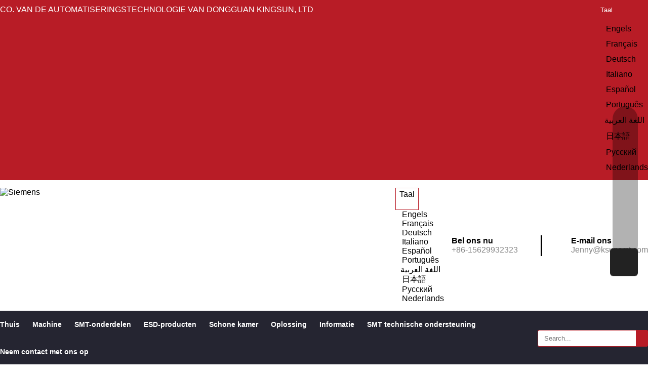

--- FILE ---
content_type: text/css
request_url: https://v4-assets.goalsites.com/xujunxiong/client/style/Style1.min.css
body_size: 11466
content:
.clamp { display: -webkit-box; -webkit-box-orient: vertical; overflow: hidden; -o-text-overflow: ellipsis; text-overflow: ellipsis; line-clamp: 1; -webkit-line-clamp: 1; }

.clamp2 { line-clamp: 2; -webkit-line-clamp: 2; }

.clamp3 { line-clamp: 3; -webkit-line-clamp: 3; }

.clamp4 { line-clamp: 4; -webkit-line-clamp: 4; }

.clamp5 { line-clamp: 5; -webkit-line-clamp: 5; }

.main_color { color: var(--main-theme-color); }

.main_backColor { background-color: var(--main-theme-color); }

.main_white { color: #fff; }

.main_bgwhite { background-color: #fff; }

.block { display: block; }

.inline_block { display: inline-block; }

.flex { display: -webkit-box; display: -webkit-flex; display: -ms-flexbox; display: flex; }

.main_flex { display: -webkit-box; display: -webkit-flex; display: -ms-flexbox; display: flex; -webkit-flex-wrap: wrap; -ms-flex-wrap: wrap; flex-wrap: wrap; }

.flex_wrap { -webkit-flex-wrap: wrap; -ms-flex-wrap: wrap; flex-wrap: wrap; }

.flex-grow { -webkit-box-flex: 1; -webkit-flex-grow: 1; -ms-flex-positive: 1; flex-grow: 1; }

.main_paddingBottom { padding-bottom: 80px; }

.postion-unset { position: unset; }

.postion-relative { position: relative !important; }

.postion-absolute { position: absolute !important; }

.postion-fixed { position: fixed !important; }

.positon-topCenter { top: 50%; -webkit-transform: translateY(-50%); -ms-transform: translateY(-50%); transform: translateY(-50%); }

.positon-center { position: absolute; left: 50%; top: 50%; -webkit-transform: translate(-50%, -50%); -ms-transform: translate(-50%, -50%); transform: translate(-50%, -50%); }

.main_flexCenter { display: -webkit-box; display: -webkit-flex; display: -ms-flexbox; display: flex; -webkit-box-align: center; -webkit-align-items: center; -ms-flex-align: center; align-items: center; -webkit-box-pack: center; -webkit-justify-content: center; -ms-flex-pack: center; justify-content: center; }

.main_alignCenter { display: -webkit-box; display: -webkit-flex; display: -ms-flexbox; display: flex; -webkit-box-align: center; -webkit-align-items: center; -ms-flex-align: center; align-items: center; }

.main_justifyCenter { display: -webkit-box; display: -webkit-flex; display: -ms-flexbox; display: flex; -webkit-box-pack: center; -webkit-justify-content: center; -ms-flex-pack: center; justify-content: center; }

.main_center { text-align: center; }

.main_marginBottom { margin-bottom: 80px; }

.main_justifyEnd { display: -webkit-box; display: -webkit-flex; display: -ms-flexbox; display: flex; -webkit-box-pack: end; -webkit-justify-content: flex-end; -ms-flex-pack: end; justify-content: flex-end; }

.bold { font-weight: bold; }

.capitalize { text-transform: capitalize; }

.popUps { position: relative; }

.popUps::after { position: absolute; left: 50%; top: 50%; -webkit-transform: translate(-50%, -50%); -ms-transform: translate(-50%, -50%); transform: translate(-50%, -50%); content: "\f144"; font-size: 50px; color: var(--main-theme-color); font-family: "FontAwesome"; }

.nav_fixed { position: fixed; width: 100%; top: 0; -webkit-animation: 1.15s ease 0s normal forwards 1 running headerSlideDown; animation: 1.15s ease 0s normal forwards 1 running headerSlideDown; z-index: 999; background-color: white; }

.upDown_animation { position: relative; -webkit-animation: upDown_animation 2s ease-in-out infinite; animation: upDown_animation 2s ease-in-out infinite; }

@-webkit-keyframes upDown_animation { 0% { top: 0px; }
  50% { top: 10px; }
  100% { top: 0px; } }

@keyframes upDown_animation { 0% { top: 0px; }
  50% { top: 10px; }
  100% { top: 0px; } }

@-webkit-keyframes headerSlideDown { 0% { -webkit-transform: translateY(-200px);
    transform: translateY(-200px); }
  100% { -webkit-transform: translateY(0);
    transform: translateY(0); } }

@keyframes headerSlideDown { 0% { -webkit-transform: translateY(-200px);
    transform: translateY(-200px); }
  100% { -webkit-transform: translateY(0);
    transform: translateY(0); } }

a { color: #333; text-decoration: none; -webkit-transition: all 0.3s; -o-transition: all 0.3s; transition: all 0.3s; }

a:hover, a:visited, a:active, a:focus { text-decoration: none; }

img { max-width: 100%; }

.trans-dot1s { -webkit-transition: all 0.1s; -o-transition: all 0.1s; transition: all 0.1s; }

.trans-dot2s { -webkit-transition: all 0.2s; -o-transition: all 0.2s; transition: all 0.2s; }

.trans-dot3s { -webkit-transition: all 0.3s; -o-transition: all 0.3s; transition: all 0.3s; }

.trans-dot4s { -webkit-transition: all 0.4s; -o-transition: all 0.4s; transition: all 0.4s; }

.trans-dot5s { -webkit-transition: all 0.5s; -o-transition: all 0.5s; transition: all 0.5s; }

.trans-dot6s { -webkit-transition: all 0.6s; -o-transition: all 0.6s; transition: all 0.6s; }

.trans-dot7s { -webkit-transition: all 0.7s; -o-transition: all 0.7s; transition: all 0.7s; }

.trans-dot8s { -webkit-transition: all 0.8s; -o-transition: all 0.8s; transition: all 0.8s; }

.trans-dot9s { -webkit-transition: all 0.9s; -o-transition: all 0.9s; transition: all 0.9s; }

.trans-1s { -webkit-transition: all 1s; -o-transition: all 1s; transition: all 1s; }

.trans-1point3s { -webkit-transition: all 1.3s; -o-transition: all 1.3s; transition: all 1.3s; }

.trans-1point5s { -webkit-transition: all 1.5s; -o-transition: all 1.5s; transition: all 1.5s; }

.trans-1point7s { -webkit-transition: all 1.7s; -o-transition: all 1.7s; transition: all 1.7s; }

.trans-1point9s { -webkit-transition: all 1.9s; -o-transition: all 1.9s; transition: all 1.9s; }

.trans-2s { -webkit-transition: all 2s; -o-transition: all 2s; transition: all 2s; }

.trans-2point3s { -webkit-transition: all 2.3s; -o-transition: all 2.3s; transition: all 2.3s; }

.trans-2point5s { -webkit-transition: all 2.5s; -o-transition: all 2.5s; transition: all 2.5s; }

.trans-2point7s { -webkit-transition: all 2.7s; -o-transition: all 2.7s; transition: all 2.7s; }

.trans-3s { -webkit-transition: all 3s; -o-transition: all 3s; transition: all 3s; }

.trans-3point3s { -webkit-transition: all 3.3s; -o-transition: all 3.3s; transition: all 3.3s; }

.trans-3point5s { -webkit-transition: all 3.5s; -o-transition: all 3.5s; transition: all 3.5s; }

.trans-3point7s { -webkit-transition: all 3.7s; -o-transition: all 3.7s; transition: all 3.7s; }

.trans-3point9s { -webkit-transition: all 3.9s; -o-transition: all 3.9s; transition: all 3.9s; }

.trans-4s { -webkit-transition: all 4s; -o-transition: all 4s; transition: all 4s; }

.trans-4point5s { -webkit-transition: all 4.5s; -o-transition: all 4.5s; transition: all 4.5s; }

.trans-5s { -webkit-transition: all 5s; -o-transition: all 5s; transition: all 5s; }

.trans-5point5s { -webkit-transition: all 5.5s; -o-transition: all 5.5s; transition: all 5.5s; }

.trans-6s { -webkit-transition: all 6s; -o-transition: all 6s; transition: all 6s; }

.trans-6point5s { -webkit-transition: all 6.5s; -o-transition: all 6.5s; transition: all 6.5s; }

.trans-7s { -webkit-transition: all 7s; -o-transition: all 7s; transition: all 7s; }

.trans-7point5s { -webkit-transition: all 7.5s; -o-transition: all 7.5s; transition: all 7.5s; }

.trans-8s { -webkit-transition: all 8s; -o-transition: all 8s; transition: all 8s; }

.trans-8point5s { -webkit-transition: all 8.5s; -o-transition: all 8.5s; transition: all 8.5s; }

.trans-9s { -webkit-transition: all 9s; -o-transition: all 9s; transition: all 9s; }

.trans-9point5s { -webkit-transition: all 9.5s; -o-transition: all 9.5s; transition: all 9.5s; }

.trans-10s { -webkit-transition: all 10s; -o-transition: all 10s; transition: all 10s; }

.trans-10point5s { -webkit-transition: all 10.5s; -o-transition: all 10.5s; transition: all 10.5s; }

.use-positon-center { position: absolute; top: 50%; left: 50%; -webkit-transform: translate(-50%, -50%); -ms-transform: translate(-50%, -50%); transform: translate(-50%, -50%); }

.margin0 { margin: 0 !important; }

.padding0 { padding: 0 !important; }

.hover-ani-bounce, .hover-ani-flash, .hover-ani-pulse, .hover-ani-rubberBand, .hover-ani-shake, .hover-ani-headShake, .hover-ani-swing, .hover-ani-tada, .hover-ani-wobble, .hover-ani-jello, .hover-ani-heartBeat { -webkit-animation-duration: 1s; animation-duration: 1s; -webkit-animation-fill-mode: both; animation-fill-mode: both; }

.hover-ani-bounce:hover { -webkit-animation-name: bounce; animation-name: bounce; -webkit-animation-iteration-count: 1; animation-iteration-count: 1; }

.hover-ani-flash:hover { -webkit-animation-name: flash; animation-name: flash; -webkit-animation-iteration-count: 1; animation-iteration-count: 1; }

.hover-ani-pulse:hover { -webkit-animation-name: pulse; animation-name: pulse; -webkit-animation-iteration-count: 1; animation-iteration-count: 1; }

.hover-ani-rubberBand:hover { -webkit-animation-name: rubberBand; animation-name: rubberBand; -webkit-animation-iteration-count: 1; animation-iteration-count: 1; }

.hover-ani-shake:hover { -webkit-animation-name: shake; animation-name: shake; -webkit-animation-iteration-count: 1; animation-iteration-count: 1; }

.hover-ani-headShake:hover { -webkit-animation-name: headShake; animation-name: headShake; -webkit-animation-iteration-count: 1; animation-iteration-count: 1; }

.hover-ani-swing:hover { -webkit-animation-name: swing; animation-name: swing; -webkit-animation-iteration-count: 1; animation-iteration-count: 1; }

.hover-ani-tada:hover { -webkit-animation-name: tada; animation-name: tada; -webkit-animation-iteration-count: 1; animation-iteration-count: 1; }

.hover-ani-wobble:hover { -webkit-animation-name: wobble; animation-name: wobble; -webkit-animation-iteration-count: 1; animation-iteration-count: 1; }

.hover-ani-jello:hover { -webkit-animation-name: jello; animation-name: jello; -webkit-animation-iteration-count: 1; animation-iteration-count: 1; }

.hover-ani-heartBeat:hover { -webkit-animation-name: heartBeat; animation-name: heartBeat; -webkit-animation-iteration-count: 1; animation-iteration-count: 1; }

.mx-minus-half-of-15 { margin-left: -7.5px; margin-right: -7.5px; }

.px-half-of-15 { padding-left: 7.5px; padding-right: 7.5px; }

.mx-minus-half-of-20 { margin-left: -10px; margin-right: -10px; }

.px-half-of-20 { padding-left: 10px; padding-right: 10px; }

.dom-mt-0 { margin-top: 0px !important; }

.dom-mt-5 { margin-top: 5px !important; }

.dom-mt-10 { margin-top: 10px !important; }

.dom-mt-15 { margin-top: 15px !important; }

.dom-mt-20 { margin-top: 20px !important; }

.dom-mt-25 { margin-top: 25px !important; }

.dom-mt-30 { margin-top: 30px !important; }

.dom-mt-35 { margin-top: 35px !important; }

.dom-mt-40 { margin-top: 40px !important; }

.dom-mt-45 { margin-top: 45px !important; }

.dom-mt-50 { margin-top: 50px !important; }

.dom-mt-55 { margin-top: 55px !important; }

.dom-mt-60 { margin-top: 60px !important; }

.dom-mt-65 { margin-top: 65px !important; }

.dom-mt-70 { margin-top: 70px !important; }

.dom-mt-75 { margin-top: 75px !important; }

.dom-mt-80 { margin-top: 80px !important; }

.dom-mt-85 { margin-top: 85px !important; }

.dom-mt-90 { margin-top: 90px !important; }

.dom-mt-95 { margin-top: 95px !important; }

.dom-mt-100 { margin-top: 100px !important; }

.dom-mt-105 { margin-top: 105px !important; }

.dom-mt-110 { margin-top: 110px !important; }

.dom-mt-115 { margin-top: 115px !important; }

.dom-mt-120 { margin-top: 120px !important; }

.dom-mt-125 { margin-top: 125px !important; }

.dom-mt-130 { margin-top: 130px !important; }

.dom-mt-135 { margin-top: 135px !important; }

.dom-mt-140 { margin-top: 140px !important; }

.dom-mt-145 { margin-top: 145px !important; }

.dom-mt-150 { margin-top: 150px !important; }

.dom-mt-155 { margin-top: 155px !important; }

.dom-mt-160 { margin-top: 160px !important; }

.dom-mt-165 { margin-top: 165px !important; }

.dom-mt-170 { margin-top: 170px !important; }

.dom-mt-175 { margin-top: 175px !important; }

.dom-mt-180 { margin-top: 180px !important; }

.dom-mr-0 { margin-right: 0px !important; }

.dom-mr-5 { margin-right: 5px !important; }

.dom-mr-10 { margin-right: 10px !important; }

.dom-mr-15 { margin-right: 15px !important; }

.dom-mr-20 { margin-right: 20px !important; }

.dom-mr-25 { margin-right: 25px !important; }

.dom-mr-30 { margin-right: 30px !important; }

.dom-mr-35 { margin-right: 35px !important; }

.dom-mr-40 { margin-right: 40px !important; }

.dom-mr-45 { margin-right: 45px !important; }

.dom-mr-50 { margin-right: 50px !important; }

.dom-mr-55 { margin-right: 55px !important; }

.dom-mr-60 { margin-right: 60px !important; }

.dom-mr-65 { margin-right: 65px !important; }

.dom-mr-70 { margin-right: 70px !important; }

.dom-mr-75 { margin-right: 75px !important; }

.dom-mr-80 { margin-right: 80px !important; }

.dom-mr-85 { margin-right: 85px !important; }

.dom-mr-90 { margin-right: 90px !important; }

.dom-mr-95 { margin-right: 95px !important; }

.dom-mr-100 { margin-right: 100px !important; }

.dom-mr-105 { margin-right: 105px !important; }

.dom-mr-110 { margin-right: 110px !important; }

.dom-mr-115 { margin-right: 115px !important; }

.dom-mr-120 { margin-right: 120px !important; }

.dom-mr-125 { margin-right: 125px !important; }

.dom-mr-130 { margin-right: 130px !important; }

.dom-mr-135 { margin-right: 135px !important; }

.dom-mr-140 { margin-right: 140px !important; }

.dom-mr-145 { margin-right: 145px !important; }

.dom-mr-150 { margin-right: 150px !important; }

.dom-mr-155 { margin-right: 155px !important; }

.dom-mr-160 { margin-right: 160px !important; }

.dom-mr-165 { margin-right: 165px !important; }

.dom-mr-170 { margin-right: 170px !important; }

.dom-mr-175 { margin-right: 175px !important; }

.dom-mr-180 { margin-right: 180px !important; }

.dom-mb-0 { margin-bottom: 0px !important; }

.dom-mb-5 { margin-bottom: 5px !important; }

.dom-mb-10 { margin-bottom: 10px !important; }

.dom-mb-15 { margin-bottom: 15px !important; }

.dom-mb-20 { margin-bottom: 20px !important; }

.dom-mb-25 { margin-bottom: 25px !important; }

.dom-mb-30 { margin-bottom: 30px !important; }

.dom-mb-35 { margin-bottom: 35px !important; }

.dom-mb-40 { margin-bottom: 40px !important; }

.dom-mb-45 { margin-bottom: 45px !important; }

.dom-mb-50 { margin-bottom: 50px !important; }

.dom-mb-55 { margin-bottom: 55px !important; }

.dom-mb-60 { margin-bottom: 60px !important; }

.dom-mb-65 { margin-bottom: 65px !important; }

.dom-mb-70 { margin-bottom: 70px !important; }

.dom-mb-75 { margin-bottom: 75px !important; }

.dom-mb-80 { margin-bottom: 80px !important; }

.dom-mb-85 { margin-bottom: 85px !important; }

.dom-mb-90 { margin-bottom: 90px !important; }

.dom-mb-95 { margin-bottom: 95px !important; }

.dom-mb-100 { margin-bottom: 100px !important; }

.dom-mb-105 { margin-bottom: 105px !important; }

.dom-mb-110 { margin-bottom: 110px !important; }

.dom-mb-115 { margin-bottom: 115px !important; }

.dom-mb-120 { margin-bottom: 120px !important; }

.dom-mb-125 { margin-bottom: 125px !important; }

.dom-mb-130 { margin-bottom: 130px !important; }

.dom-mb-135 { margin-bottom: 135px !important; }

.dom-mb-140 { margin-bottom: 140px !important; }

.dom-mb-145 { margin-bottom: 145px !important; }

.dom-mb-150 { margin-bottom: 150px !important; }

.dom-mb-155 { margin-bottom: 155px !important; }

.dom-mb-160 { margin-bottom: 160px !important; }

.dom-mb-165 { margin-bottom: 165px !important; }

.dom-mb-170 { margin-bottom: 170px !important; }

.dom-mb-175 { margin-bottom: 175px !important; }

.dom-mb-180 { margin-bottom: 180px !important; }

.dom-ml-0 { margin-left: 0px !important; }

.dom-ml-5 { margin-left: 5px !important; }

.dom-ml-10 { margin-left: 10px !important; }

.dom-ml-15 { margin-left: 15px !important; }

.dom-ml-20 { margin-left: 20px !important; }

.dom-ml-25 { margin-left: 25px !important; }

.dom-ml-30 { margin-left: 30px !important; }

.dom-ml-35 { margin-left: 35px !important; }

.dom-ml-40 { margin-left: 40px !important; }

.dom-ml-45 { margin-left: 45px !important; }

.dom-ml-50 { margin-left: 50px !important; }

.dom-ml-55 { margin-left: 55px !important; }

.dom-ml-60 { margin-left: 60px !important; }

.dom-ml-65 { margin-left: 65px !important; }

.dom-ml-70 { margin-left: 70px !important; }

.dom-ml-75 { margin-left: 75px !important; }

.dom-ml-80 { margin-left: 80px !important; }

.dom-ml-85 { margin-left: 85px !important; }

.dom-ml-90 { margin-left: 90px !important; }

.dom-ml-95 { margin-left: 95px !important; }

.dom-ml-100 { margin-left: 100px !important; }

.dom-ml-105 { margin-left: 105px !important; }

.dom-ml-110 { margin-left: 110px !important; }

.dom-ml-115 { margin-left: 115px !important; }

.dom-ml-120 { margin-left: 120px !important; }

.dom-ml-125 { margin-left: 125px !important; }

.dom-ml-130 { margin-left: 130px !important; }

.dom-ml-135 { margin-left: 135px !important; }

.dom-ml-140 { margin-left: 140px !important; }

.dom-ml-145 { margin-left: 145px !important; }

.dom-ml-150 { margin-left: 150px !important; }

.dom-ml-155 { margin-left: 155px !important; }

.dom-ml-160 { margin-left: 160px !important; }

.dom-ml-165 { margin-left: 165px !important; }

.dom-ml-170 { margin-left: 170px !important; }

.dom-ml-175 { margin-left: 175px !important; }

.dom-ml-180 { margin-left: 180px !important; }

.dom-mx-0 { margin-left: 0px !important; margin-right: 0px !important; }

.dom-mx-5 { margin-left: 5px !important; margin-right: 5px !important; }

.dom-mx-10 { margin-left: 10px !important; margin-right: 10px !important; }

.dom-mx-15 { margin-left: 15px !important; margin-right: 15px !important; }

.dom-mx-20 { margin-left: 20px !important; margin-right: 20px !important; }

.dom-mx-25 { margin-left: 25px !important; margin-right: 25px !important; }

.dom-mx-30 { margin-left: 30px !important; margin-right: 30px !important; }

.dom-mx-35 { margin-left: 35px !important; margin-right: 35px !important; }

.dom-mx-40 { margin-left: 40px !important; margin-right: 40px !important; }

.dom-mx-45 { margin-left: 45px !important; margin-right: 45px !important; }

.dom-mx-50 { margin-left: 50px !important; margin-right: 50px !important; }

.dom-mx-55 { margin-left: 55px !important; margin-right: 55px !important; }

.dom-mx-60 { margin-left: 60px !important; margin-right: 60px !important; }

.dom-mx-65 { margin-left: 65px !important; margin-right: 65px !important; }

.dom-mx-70 { margin-left: 70px !important; margin-right: 70px !important; }

.dom-mx-75 { margin-left: 75px !important; margin-right: 75px !important; }

.dom-mx-80 { margin-left: 80px !important; margin-right: 80px !important; }

.dom-mx-85 { margin-left: 85px !important; margin-right: 85px !important; }

.dom-mx-90 { margin-left: 90px !important; margin-right: 90px !important; }

.dom-mx-95 { margin-left: 95px !important; margin-right: 95px !important; }

.dom-mx-100 { margin-left: 100px !important; margin-right: 100px !important; }

.dom-mx-105 { margin-left: 105px !important; margin-right: 105px !important; }

.dom-mx-110 { margin-left: 110px !important; margin-right: 110px !important; }

.dom-mx-115 { margin-left: 115px !important; margin-right: 115px !important; }

.dom-mx-120 { margin-left: 120px !important; margin-right: 120px !important; }

.dom-mx-125 { margin-left: 125px !important; margin-right: 125px !important; }

.dom-mx-130 { margin-left: 130px !important; margin-right: 130px !important; }

.dom-mx-135 { margin-left: 135px !important; margin-right: 135px !important; }

.dom-mx-140 { margin-left: 140px !important; margin-right: 140px !important; }

.dom-mx-145 { margin-left: 145px !important; margin-right: 145px !important; }

.dom-mx-150 { margin-left: 150px !important; margin-right: 150px !important; }

.dom-mx-155 { margin-left: 155px !important; margin-right: 155px !important; }

.dom-mx-160 { margin-left: 160px !important; margin-right: 160px !important; }

.dom-mx-165 { margin-left: 165px !important; margin-right: 165px !important; }

.dom-mx-170 { margin-left: 170px !important; margin-right: 170px !important; }

.dom-mx-175 { margin-left: 175px !important; margin-right: 175px !important; }

.dom-mx-180 { margin-left: 180px !important; margin-right: 180px !important; }

.dom-my-0 { margin-top: 0px !important; margin-bottom: 0px !important; }

.dom-my-5 { margin-top: 5px !important; margin-bottom: 5px !important; }

.dom-my-10 { margin-top: 10px !important; margin-bottom: 10px !important; }

.dom-my-15 { margin-top: 15px !important; margin-bottom: 15px !important; }

.dom-my-20 { margin-top: 20px !important; margin-bottom: 20px !important; }

.dom-my-25 { margin-top: 25px !important; margin-bottom: 25px !important; }

.dom-my-30 { margin-top: 30px !important; margin-bottom: 30px !important; }

.dom-my-35 { margin-top: 35px !important; margin-bottom: 35px !important; }

.dom-my-40 { margin-top: 40px !important; margin-bottom: 40px !important; }

.dom-my-45 { margin-top: 45px !important; margin-bottom: 45px !important; }

.dom-my-50 { margin-top: 50px !important; margin-bottom: 50px !important; }

.dom-my-55 { margin-top: 55px !important; margin-bottom: 55px !important; }

.dom-my-60 { margin-top: 60px !important; margin-bottom: 60px !important; }

.dom-my-65 { margin-top: 65px !important; margin-bottom: 65px !important; }

.dom-my-70 { margin-top: 70px !important; margin-bottom: 70px !important; }

.dom-my-75 { margin-top: 75px !important; margin-bottom: 75px !important; }

.dom-my-80 { margin-top: 80px !important; margin-bottom: 80px !important; }

.dom-my-85 { margin-top: 85px !important; margin-bottom: 85px !important; }

.dom-my-90 { margin-top: 90px !important; margin-bottom: 90px !important; }

.dom-my-95 { margin-top: 95px !important; margin-bottom: 95px !important; }

.dom-my-100 { margin-top: 100px !important; margin-bottom: 100px !important; }

.dom-my-105 { margin-top: 105px !important; margin-bottom: 105px !important; }

.dom-my-110 { margin-top: 110px !important; margin-bottom: 110px !important; }

.dom-my-115 { margin-top: 115px !important; margin-bottom: 115px !important; }

.dom-my-120 { margin-top: 120px !important; margin-bottom: 120px !important; }

.dom-my-125 { margin-top: 125px !important; margin-bottom: 125px !important; }

.dom-my-130 { margin-top: 130px !important; margin-bottom: 130px !important; }

.dom-my-135 { margin-top: 135px !important; margin-bottom: 135px !important; }

.dom-my-140 { margin-top: 140px !important; margin-bottom: 140px !important; }

.dom-my-145 { margin-top: 145px !important; margin-bottom: 145px !important; }

.dom-my-150 { margin-top: 150px !important; margin-bottom: 150px !important; }

.dom-my-155 { margin-top: 155px !important; margin-bottom: 155px !important; }

.dom-my-160 { margin-top: 160px !important; margin-bottom: 160px !important; }

.dom-my-165 { margin-top: 165px !important; margin-bottom: 165px !important; }

.dom-my-170 { margin-top: 170px !important; margin-bottom: 170px !important; }

.dom-my-175 { margin-top: 175px !important; margin-bottom: 175px !important; }

.dom-my-180 { margin-top: 180px !important; margin-bottom: 180px !important; }

@media only screen and (min-width: 576px) { .sm-dom-mt-0 { margin-top: 0px !important; }
  .sm-dom-mt-5 { margin-top: 5px !important; }
  .sm-dom-mt-10 { margin-top: 10px !important; }
  .sm-dom-mt-15 { margin-top: 15px !important; }
  .sm-dom-mt-20 { margin-top: 20px !important; }
  .sm-dom-mt-25 { margin-top: 25px !important; }
  .sm-dom-mt-30 { margin-top: 30px !important; }
  .sm-dom-mt-35 { margin-top: 35px !important; }
  .sm-dom-mt-40 { margin-top: 40px !important; }
  .sm-dom-mt-45 { margin-top: 45px !important; }
  .sm-dom-mt-50 { margin-top: 50px !important; }
  .sm-dom-mt-55 { margin-top: 55px !important; }
  .sm-dom-mt-60 { margin-top: 60px !important; }
  .sm-dom-mt-65 { margin-top: 65px !important; }
  .sm-dom-mt-70 { margin-top: 70px !important; }
  .sm-dom-mt-75 { margin-top: 75px !important; }
  .sm-dom-mt-80 { margin-top: 80px !important; }
  .sm-dom-mt-85 { margin-top: 85px !important; }
  .sm-dom-mt-90 { margin-top: 90px !important; }
  .sm-dom-mt-95 { margin-top: 95px !important; }
  .sm-dom-mt-100 { margin-top: 100px !important; }
  .sm-dom-mt-105 { margin-top: 105px !important; }
  .sm-dom-mt-110 { margin-top: 110px !important; }
  .sm-dom-mt-115 { margin-top: 115px !important; }
  .sm-dom-mt-120 { margin-top: 120px !important; }
  .sm-dom-mt-125 { margin-top: 125px !important; }
  .sm-dom-mt-130 { margin-top: 130px !important; }
  .sm-dom-mt-135 { margin-top: 135px !important; }
  .sm-dom-mt-140 { margin-top: 140px !important; }
  .sm-dom-mt-145 { margin-top: 145px !important; }
  .sm-dom-mt-150 { margin-top: 150px !important; }
  .sm-dom-mt-155 { margin-top: 155px !important; }
  .sm-dom-mt-160 { margin-top: 160px !important; }
  .sm-dom-mt-165 { margin-top: 165px !important; }
  .sm-dom-mt-170 { margin-top: 170px !important; }
  .sm-dom-mt-175 { margin-top: 175px !important; }
  .sm-dom-mt-180 { margin-top: 180px !important; }
  .sm-dom-mr-0 { margin-right: 0px !important; }
  .sm-dom-mr-5 { margin-right: 5px !important; }
  .sm-dom-mr-10 { margin-right: 10px !important; }
  .sm-dom-mr-15 { margin-right: 15px !important; }
  .sm-dom-mr-20 { margin-right: 20px !important; }
  .sm-dom-mr-25 { margin-right: 25px !important; }
  .sm-dom-mr-30 { margin-right: 30px !important; }
  .sm-dom-mr-35 { margin-right: 35px !important; }
  .sm-dom-mr-40 { margin-right: 40px !important; }
  .sm-dom-mr-45 { margin-right: 45px !important; }
  .sm-dom-mr-50 { margin-right: 50px !important; }
  .sm-dom-mr-55 { margin-right: 55px !important; }
  .sm-dom-mr-60 { margin-right: 60px !important; }
  .sm-dom-mr-65 { margin-right: 65px !important; }
  .sm-dom-mr-70 { margin-right: 70px !important; }
  .sm-dom-mr-75 { margin-right: 75px !important; }
  .sm-dom-mr-80 { margin-right: 80px !important; }
  .sm-dom-mr-85 { margin-right: 85px !important; }
  .sm-dom-mr-90 { margin-right: 90px !important; }
  .sm-dom-mr-95 { margin-right: 95px !important; }
  .sm-dom-mr-100 { margin-right: 100px !important; }
  .sm-dom-mr-105 { margin-right: 105px !important; }
  .sm-dom-mr-110 { margin-right: 110px !important; }
  .sm-dom-mr-115 { margin-right: 115px !important; }
  .sm-dom-mr-120 { margin-right: 120px !important; }
  .sm-dom-mr-125 { margin-right: 125px !important; }
  .sm-dom-mr-130 { margin-right: 130px !important; }
  .sm-dom-mr-135 { margin-right: 135px !important; }
  .sm-dom-mr-140 { margin-right: 140px !important; }
  .sm-dom-mr-145 { margin-right: 145px !important; }
  .sm-dom-mr-150 { margin-right: 150px !important; }
  .sm-dom-mr-155 { margin-right: 155px !important; }
  .sm-dom-mr-160 { margin-right: 160px !important; }
  .sm-dom-mr-165 { margin-right: 165px !important; }
  .sm-dom-mr-170 { margin-right: 170px !important; }
  .sm-dom-mr-175 { margin-right: 175px !important; }
  .sm-dom-mr-180 { margin-right: 180px !important; }
  .sm-dom-mb-0 { margin-bottom: 0px !important; }
  .sm-dom-mb-5 { margin-bottom: 5px !important; }
  .sm-dom-mb-10 { margin-bottom: 10px !important; }
  .sm-dom-mb-15 { margin-bottom: 15px !important; }
  .sm-dom-mb-20 { margin-bottom: 20px !important; }
  .sm-dom-mb-25 { margin-bottom: 25px !important; }
  .sm-dom-mb-30 { margin-bottom: 30px !important; }
  .sm-dom-mb-35 { margin-bottom: 35px !important; }
  .sm-dom-mb-40 { margin-bottom: 40px !important; }
  .sm-dom-mb-45 { margin-bottom: 45px !important; }
  .sm-dom-mb-50 { margin-bottom: 50px !important; }
  .sm-dom-mb-55 { margin-bottom: 55px !important; }
  .sm-dom-mb-60 { margin-bottom: 60px !important; }
  .sm-dom-mb-65 { margin-bottom: 65px !important; }
  .sm-dom-mb-70 { margin-bottom: 70px !important; }
  .sm-dom-mb-75 { margin-bottom: 75px !important; }
  .sm-dom-mb-80 { margin-bottom: 80px !important; }
  .sm-dom-mb-85 { margin-bottom: 85px !important; }
  .sm-dom-mb-90 { margin-bottom: 90px !important; }
  .sm-dom-mb-95 { margin-bottom: 95px !important; }
  .sm-dom-mb-100 { margin-bottom: 100px !important; }
  .sm-dom-mb-105 { margin-bottom: 105px !important; }
  .sm-dom-mb-110 { margin-bottom: 110px !important; }
  .sm-dom-mb-115 { margin-bottom: 115px !important; }
  .sm-dom-mb-120 { margin-bottom: 120px !important; }
  .sm-dom-mb-125 { margin-bottom: 125px !important; }
  .sm-dom-mb-130 { margin-bottom: 130px !important; }
  .sm-dom-mb-135 { margin-bottom: 135px !important; }
  .sm-dom-mb-140 { margin-bottom: 140px !important; }
  .sm-dom-mb-145 { margin-bottom: 145px !important; }
  .sm-dom-mb-150 { margin-bottom: 150px !important; }
  .sm-dom-mb-155 { margin-bottom: 155px !important; }
  .sm-dom-mb-160 { margin-bottom: 160px !important; }
  .sm-dom-mb-165 { margin-bottom: 165px !important; }
  .sm-dom-mb-170 { margin-bottom: 170px !important; }
  .sm-dom-mb-175 { margin-bottom: 175px !important; }
  .sm-dom-mb-180 { margin-bottom: 180px !important; }
  .sm-dom-ml-0 { margin-left: 0px !important; }
  .sm-dom-ml-5 { margin-left: 5px !important; }
  .sm-dom-ml-10 { margin-left: 10px !important; }
  .sm-dom-ml-15 { margin-left: 15px !important; }
  .sm-dom-ml-20 { margin-left: 20px !important; }
  .sm-dom-ml-25 { margin-left: 25px !important; }
  .sm-dom-ml-30 { margin-left: 30px !important; }
  .sm-dom-ml-35 { margin-left: 35px !important; }
  .sm-dom-ml-40 { margin-left: 40px !important; }
  .sm-dom-ml-45 { margin-left: 45px !important; }
  .sm-dom-ml-50 { margin-left: 50px !important; }
  .sm-dom-ml-55 { margin-left: 55px !important; }
  .sm-dom-ml-60 { margin-left: 60px !important; }
  .sm-dom-ml-65 { margin-left: 65px !important; }
  .sm-dom-ml-70 { margin-left: 70px !important; }
  .sm-dom-ml-75 { margin-left: 75px !important; }
  .sm-dom-ml-80 { margin-left: 80px !important; }
  .sm-dom-ml-85 { margin-left: 85px !important; }
  .sm-dom-ml-90 { margin-left: 90px !important; }
  .sm-dom-ml-95 { margin-left: 95px !important; }
  .sm-dom-ml-100 { margin-left: 100px !important; }
  .sm-dom-ml-105 { margin-left: 105px !important; }
  .sm-dom-ml-110 { margin-left: 110px !important; }
  .sm-dom-ml-115 { margin-left: 115px !important; }
  .sm-dom-ml-120 { margin-left: 120px !important; }
  .sm-dom-ml-125 { margin-left: 125px !important; }
  .sm-dom-ml-130 { margin-left: 130px !important; }
  .sm-dom-ml-135 { margin-left: 135px !important; }
  .sm-dom-ml-140 { margin-left: 140px !important; }
  .sm-dom-ml-145 { margin-left: 145px !important; }
  .sm-dom-ml-150 { margin-left: 150px !important; }
  .sm-dom-ml-155 { margin-left: 155px !important; }
  .sm-dom-ml-160 { margin-left: 160px !important; }
  .sm-dom-ml-165 { margin-left: 165px !important; }
  .sm-dom-ml-170 { margin-left: 170px !important; }
  .sm-dom-ml-175 { margin-left: 175px !important; }
  .sm-dom-ml-180 { margin-left: 180px !important; }
  .sm-dom-mx-0 { margin-left: 0px !important; margin-right: 0px !important; }
  .sm-dom-mx-5 { margin-left: 5px !important; margin-right: 5px !important; }
  .sm-dom-mx-10 { margin-left: 10px !important; margin-right: 10px !important; }
  .sm-dom-mx-15 { margin-left: 15px !important; margin-right: 15px !important; }
  .sm-dom-mx-20 { margin-left: 20px !important; margin-right: 20px !important; }
  .sm-dom-mx-25 { margin-left: 25px !important; margin-right: 25px !important; }
  .sm-dom-mx-30 { margin-left: 30px !important; margin-right: 30px !important; }
  .sm-dom-mx-35 { margin-left: 35px !important; margin-right: 35px !important; }
  .sm-dom-mx-40 { margin-left: 40px !important; margin-right: 40px !important; }
  .sm-dom-mx-45 { margin-left: 45px !important; margin-right: 45px !important; }
  .sm-dom-mx-50 { margin-left: 50px !important; margin-right: 50px !important; }
  .sm-dom-mx-55 { margin-left: 55px !important; margin-right: 55px !important; }
  .sm-dom-mx-60 { margin-left: 60px !important; margin-right: 60px !important; }
  .sm-dom-mx-65 { margin-left: 65px !important; margin-right: 65px !important; }
  .sm-dom-mx-70 { margin-left: 70px !important; margin-right: 70px !important; }
  .sm-dom-mx-75 { margin-left: 75px !important; margin-right: 75px !important; }
  .sm-dom-mx-80 { margin-left: 80px !important; margin-right: 80px !important; }
  .sm-dom-mx-85 { margin-left: 85px !important; margin-right: 85px !important; }
  .sm-dom-mx-90 { margin-left: 90px !important; margin-right: 90px !important; }
  .sm-dom-mx-95 { margin-left: 95px !important; margin-right: 95px !important; }
  .sm-dom-mx-100 { margin-left: 100px !important; margin-right: 100px !important; }
  .sm-dom-mx-105 { margin-left: 105px !important; margin-right: 105px !important; }
  .sm-dom-mx-110 { margin-left: 110px !important; margin-right: 110px !important; }
  .sm-dom-mx-115 { margin-left: 115px !important; margin-right: 115px !important; }
  .sm-dom-mx-120 { margin-left: 120px !important; margin-right: 120px !important; }
  .sm-dom-mx-125 { margin-left: 125px !important; margin-right: 125px !important; }
  .sm-dom-mx-130 { margin-left: 130px !important; margin-right: 130px !important; }
  .sm-dom-mx-135 { margin-left: 135px !important; margin-right: 135px !important; }
  .sm-dom-mx-140 { margin-left: 140px !important; margin-right: 140px !important; }
  .sm-dom-mx-145 { margin-left: 145px !important; margin-right: 145px !important; }
  .sm-dom-mx-150 { margin-left: 150px !important; margin-right: 150px !important; }
  .sm-dom-mx-155 { margin-left: 155px !important; margin-right: 155px !important; }
  .sm-dom-mx-160 { margin-left: 160px !important; margin-right: 160px !important; }
  .sm-dom-mx-165 { margin-left: 165px !important; margin-right: 165px !important; }
  .sm-dom-mx-170 { margin-left: 170px !important; margin-right: 170px !important; }
  .sm-dom-mx-175 { margin-left: 175px !important; margin-right: 175px !important; }
  .sm-dom-mx-180 { margin-left: 180px !important; margin-right: 180px !important; }
  .sm-dom-my-0 { margin-top: 0px !important; margin-bottom: 0px !important; }
  .sm-dom-my-5 { margin-top: 5px !important; margin-bottom: 5px !important; }
  .sm-dom-my-10 { margin-top: 10px !important; margin-bottom: 10px !important; }
  .sm-dom-my-15 { margin-top: 15px !important; margin-bottom: 15px !important; }
  .sm-dom-my-20 { margin-top: 20px !important; margin-bottom: 20px !important; }
  .sm-dom-my-25 { margin-top: 25px !important; margin-bottom: 25px !important; }
  .sm-dom-my-30 { margin-top: 30px !important; margin-bottom: 30px !important; }
  .sm-dom-my-35 { margin-top: 35px !important; margin-bottom: 35px !important; }
  .sm-dom-my-40 { margin-top: 40px !important; margin-bottom: 40px !important; }
  .sm-dom-my-45 { margin-top: 45px !important; margin-bottom: 45px !important; }
  .sm-dom-my-50 { margin-top: 50px !important; margin-bottom: 50px !important; }
  .sm-dom-my-55 { margin-top: 55px !important; margin-bottom: 55px !important; }
  .sm-dom-my-60 { margin-top: 60px !important; margin-bottom: 60px !important; }
  .sm-dom-my-65 { margin-top: 65px !important; margin-bottom: 65px !important; }
  .sm-dom-my-70 { margin-top: 70px !important; margin-bottom: 70px !important; }
  .sm-dom-my-75 { margin-top: 75px !important; margin-bottom: 75px !important; }
  .sm-dom-my-80 { margin-top: 80px !important; margin-bottom: 80px !important; }
  .sm-dom-my-85 { margin-top: 85px !important; margin-bottom: 85px !important; }
  .sm-dom-my-90 { margin-top: 90px !important; margin-bottom: 90px !important; }
  .sm-dom-my-95 { margin-top: 95px !important; margin-bottom: 95px !important; }
  .sm-dom-my-100 { margin-top: 100px !important; margin-bottom: 100px !important; }
  .sm-dom-my-105 { margin-top: 105px !important; margin-bottom: 105px !important; }
  .sm-dom-my-110 { margin-top: 110px !important; margin-bottom: 110px !important; }
  .sm-dom-my-115 { margin-top: 115px !important; margin-bottom: 115px !important; }
  .sm-dom-my-120 { margin-top: 120px !important; margin-bottom: 120px !important; }
  .sm-dom-my-125 { margin-top: 125px !important; margin-bottom: 125px !important; }
  .sm-dom-my-130 { margin-top: 130px !important; margin-bottom: 130px !important; }
  .sm-dom-my-135 { margin-top: 135px !important; margin-bottom: 135px !important; }
  .sm-dom-my-140 { margin-top: 140px !important; margin-bottom: 140px !important; }
  .sm-dom-my-145 { margin-top: 145px !important; margin-bottom: 145px !important; }
  .sm-dom-my-150 { margin-top: 150px !important; margin-bottom: 150px !important; }
  .sm-dom-my-155 { margin-top: 155px !important; margin-bottom: 155px !important; }
  .sm-dom-my-160 { margin-top: 160px !important; margin-bottom: 160px !important; }
  .sm-dom-my-165 { margin-top: 165px !important; margin-bottom: 165px !important; }
  .sm-dom-my-170 { margin-top: 170px !important; margin-bottom: 170px !important; }
  .sm-dom-my-175 { margin-top: 175px !important; margin-bottom: 175px !important; }
  .sm-dom-my-180 { margin-top: 180px !important; margin-bottom: 180px !important; } }

@media only screen and (min-width: 768px) { .md-dom-mt-0 { margin-top: 0px !important; }
  .md-dom-mt-5 { margin-top: 5px !important; }
  .md-dom-mt-10 { margin-top: 10px !important; }
  .md-dom-mt-15 { margin-top: 15px !important; }
  .md-dom-mt-20 { margin-top: 20px !important; }
  .md-dom-mt-25 { margin-top: 25px !important; }
  .md-dom-mt-30 { margin-top: 30px !important; }
  .md-dom-mt-35 { margin-top: 35px !important; }
  .md-dom-mt-40 { margin-top: 40px !important; }
  .md-dom-mt-45 { margin-top: 45px !important; }
  .md-dom-mt-50 { margin-top: 50px !important; }
  .md-dom-mt-55 { margin-top: 55px !important; }
  .md-dom-mt-60 { margin-top: 60px !important; }
  .md-dom-mt-65 { margin-top: 65px !important; }
  .md-dom-mt-70 { margin-top: 70px !important; }
  .md-dom-mt-75 { margin-top: 75px !important; }
  .md-dom-mt-80 { margin-top: 80px !important; }
  .md-dom-mt-85 { margin-top: 85px !important; }
  .md-dom-mt-90 { margin-top: 90px !important; }
  .md-dom-mt-95 { margin-top: 95px !important; }
  .md-dom-mt-100 { margin-top: 100px !important; }
  .md-dom-mt-105 { margin-top: 105px !important; }
  .md-dom-mt-110 { margin-top: 110px !important; }
  .md-dom-mt-115 { margin-top: 115px !important; }
  .md-dom-mt-120 { margin-top: 120px !important; }
  .md-dom-mt-125 { margin-top: 125px !important; }
  .md-dom-mt-130 { margin-top: 130px !important; }
  .md-dom-mt-135 { margin-top: 135px !important; }
  .md-dom-mt-140 { margin-top: 140px !important; }
  .md-dom-mt-145 { margin-top: 145px !important; }
  .md-dom-mt-150 { margin-top: 150px !important; }
  .md-dom-mt-155 { margin-top: 155px !important; }
  .md-dom-mt-160 { margin-top: 160px !important; }
  .md-dom-mt-165 { margin-top: 165px !important; }
  .md-dom-mt-170 { margin-top: 170px !important; }
  .md-dom-mt-175 { margin-top: 175px !important; }
  .md-dom-mt-180 { margin-top: 180px !important; }
  .md-dom-mr-0 { margin-right: 0px !important; }
  .md-dom-mr-5 { margin-right: 5px !important; }
  .md-dom-mr-10 { margin-right: 10px !important; }
  .md-dom-mr-15 { margin-right: 15px !important; }
  .md-dom-mr-20 { margin-right: 20px !important; }
  .md-dom-mr-25 { margin-right: 25px !important; }
  .md-dom-mr-30 { margin-right: 30px !important; }
  .md-dom-mr-35 { margin-right: 35px !important; }
  .md-dom-mr-40 { margin-right: 40px !important; }
  .md-dom-mr-45 { margin-right: 45px !important; }
  .md-dom-mr-50 { margin-right: 50px !important; }
  .md-dom-mr-55 { margin-right: 55px !important; }
  .md-dom-mr-60 { margin-right: 60px !important; }
  .md-dom-mr-65 { margin-right: 65px !important; }
  .md-dom-mr-70 { margin-right: 70px !important; }
  .md-dom-mr-75 { margin-right: 75px !important; }
  .md-dom-mr-80 { margin-right: 80px !important; }
  .md-dom-mr-85 { margin-right: 85px !important; }
  .md-dom-mr-90 { margin-right: 90px !important; }
  .md-dom-mr-95 { margin-right: 95px !important; }
  .md-dom-mr-100 { margin-right: 100px !important; }
  .md-dom-mr-105 { margin-right: 105px !important; }
  .md-dom-mr-110 { margin-right: 110px !important; }
  .md-dom-mr-115 { margin-right: 115px !important; }
  .md-dom-mr-120 { margin-right: 120px !important; }
  .md-dom-mr-125 { margin-right: 125px !important; }
  .md-dom-mr-130 { margin-right: 130px !important; }
  .md-dom-mr-135 { margin-right: 135px !important; }
  .md-dom-mr-140 { margin-right: 140px !important; }
  .md-dom-mr-145 { margin-right: 145px !important; }
  .md-dom-mr-150 { margin-right: 150px !important; }
  .md-dom-mr-155 { margin-right: 155px !important; }
  .md-dom-mr-160 { margin-right: 160px !important; }
  .md-dom-mr-165 { margin-right: 165px !important; }
  .md-dom-mr-170 { margin-right: 170px !important; }
  .md-dom-mr-175 { margin-right: 175px !important; }
  .md-dom-mr-180 { margin-right: 180px !important; }
  .md-dom-mb-0 { margin-bottom: 0px !important; }
  .md-dom-mb-5 { margin-bottom: 5px !important; }
  .md-dom-mb-10 { margin-bottom: 10px !important; }
  .md-dom-mb-15 { margin-bottom: 15px !important; }
  .md-dom-mb-20 { margin-bottom: 20px !important; }
  .md-dom-mb-25 { margin-bottom: 25px !important; }
  .md-dom-mb-30 { margin-bottom: 30px !important; }
  .md-dom-mb-35 { margin-bottom: 35px !important; }
  .md-dom-mb-40 { margin-bottom: 40px !important; }
  .md-dom-mb-45 { margin-bottom: 45px !important; }
  .md-dom-mb-50 { margin-bottom: 50px !important; }
  .md-dom-mb-55 { margin-bottom: 55px !important; }
  .md-dom-mb-60 { margin-bottom: 60px !important; }
  .md-dom-mb-65 { margin-bottom: 65px !important; }
  .md-dom-mb-70 { margin-bottom: 70px !important; }
  .md-dom-mb-75 { margin-bottom: 75px !important; }
  .md-dom-mb-80 { margin-bottom: 80px !important; }
  .md-dom-mb-85 { margin-bottom: 85px !important; }
  .md-dom-mb-90 { margin-bottom: 90px !important; }
  .md-dom-mb-95 { margin-bottom: 95px !important; }
  .md-dom-mb-100 { margin-bottom: 100px !important; }
  .md-dom-mb-105 { margin-bottom: 105px !important; }
  .md-dom-mb-110 { margin-bottom: 110px !important; }
  .md-dom-mb-115 { margin-bottom: 115px !important; }
  .md-dom-mb-120 { margin-bottom: 120px !important; }
  .md-dom-mb-125 { margin-bottom: 125px !important; }
  .md-dom-mb-130 { margin-bottom: 130px !important; }
  .md-dom-mb-135 { margin-bottom: 135px !important; }
  .md-dom-mb-140 { margin-bottom: 140px !important; }
  .md-dom-mb-145 { margin-bottom: 145px !important; }
  .md-dom-mb-150 { margin-bottom: 150px !important; }
  .md-dom-mb-155 { margin-bottom: 155px !important; }
  .md-dom-mb-160 { margin-bottom: 160px !important; }
  .md-dom-mb-165 { margin-bottom: 165px !important; }
  .md-dom-mb-170 { margin-bottom: 170px !important; }
  .md-dom-mb-175 { margin-bottom: 175px !important; }
  .md-dom-mb-180 { margin-bottom: 180px !important; }
  .md-dom-ml-0 { margin-left: 0px !important; }
  .md-dom-ml-5 { margin-left: 5px !important; }
  .md-dom-ml-10 { margin-left: 10px !important; }
  .md-dom-ml-15 { margin-left: 15px !important; }
  .md-dom-ml-20 { margin-left: 20px !important; }
  .md-dom-ml-25 { margin-left: 25px !important; }
  .md-dom-ml-30 { margin-left: 30px !important; }
  .md-dom-ml-35 { margin-left: 35px !important; }
  .md-dom-ml-40 { margin-left: 40px !important; }
  .md-dom-ml-45 { margin-left: 45px !important; }
  .md-dom-ml-50 { margin-left: 50px !important; }
  .md-dom-ml-55 { margin-left: 55px !important; }
  .md-dom-ml-60 { margin-left: 60px !important; }
  .md-dom-ml-65 { margin-left: 65px !important; }
  .md-dom-ml-70 { margin-left: 70px !important; }
  .md-dom-ml-75 { margin-left: 75px !important; }
  .md-dom-ml-80 { margin-left: 80px !important; }
  .md-dom-ml-85 { margin-left: 85px !important; }
  .md-dom-ml-90 { margin-left: 90px !important; }
  .md-dom-ml-95 { margin-left: 95px !important; }
  .md-dom-ml-100 { margin-left: 100px !important; }
  .md-dom-ml-105 { margin-left: 105px !important; }
  .md-dom-ml-110 { margin-left: 110px !important; }
  .md-dom-ml-115 { margin-left: 115px !important; }
  .md-dom-ml-120 { margin-left: 120px !important; }
  .md-dom-ml-125 { margin-left: 125px !important; }
  .md-dom-ml-130 { margin-left: 130px !important; }
  .md-dom-ml-135 { margin-left: 135px !important; }
  .md-dom-ml-140 { margin-left: 140px !important; }
  .md-dom-ml-145 { margin-left: 145px !important; }
  .md-dom-ml-150 { margin-left: 150px !important; }
  .md-dom-ml-155 { margin-left: 155px !important; }
  .md-dom-ml-160 { margin-left: 160px !important; }
  .md-dom-ml-165 { margin-left: 165px !important; }
  .md-dom-ml-170 { margin-left: 170px !important; }
  .md-dom-ml-175 { margin-left: 175px !important; }
  .md-dom-ml-180 { margin-left: 180px !important; }
  .md-dom-mx-0 { margin-left: 0px !important; margin-right: 0px !important; }
  .md-dom-mx-5 { margin-left: 5px !important; margin-right: 5px !important; }
  .md-dom-mx-10 { margin-left: 10px !important; margin-right: 10px !important; }
  .md-dom-mx-15 { margin-left: 15px !important; margin-right: 15px !important; }
  .md-dom-mx-20 { margin-left: 20px !important; margin-right: 20px !important; }
  .md-dom-mx-25 { margin-left: 25px !important; margin-right: 25px !important; }
  .md-dom-mx-30 { margin-left: 30px !important; margin-right: 30px !important; }
  .md-dom-mx-35 { margin-left: 35px !important; margin-right: 35px !important; }
  .md-dom-mx-40 { margin-left: 40px !important; margin-right: 40px !important; }
  .md-dom-mx-45 { margin-left: 45px !important; margin-right: 45px !important; }
  .md-dom-mx-50 { margin-left: 50px !important; margin-right: 50px !important; }
  .md-dom-mx-55 { margin-left: 55px !important; margin-right: 55px !important; }
  .md-dom-mx-60 { margin-left: 60px !important; margin-right: 60px !important; }
  .md-dom-mx-65 { margin-left: 65px !important; margin-right: 65px !important; }
  .md-dom-mx-70 { margin-left: 70px !important; margin-right: 70px !important; }
  .md-dom-mx-75 { margin-left: 75px !important; margin-right: 75px !important; }
  .md-dom-mx-80 { margin-left: 80px !important; margin-right: 80px !important; }
  .md-dom-mx-85 { margin-left: 85px !important; margin-right: 85px !important; }
  .md-dom-mx-90 { margin-left: 90px !important; margin-right: 90px !important; }
  .md-dom-mx-95 { margin-left: 95px !important; margin-right: 95px !important; }
  .md-dom-mx-100 { margin-left: 100px !important; margin-right: 100px !important; }
  .md-dom-mx-105 { margin-left: 105px !important; margin-right: 105px !important; }
  .md-dom-mx-110 { margin-left: 110px !important; margin-right: 110px !important; }
  .md-dom-mx-115 { margin-left: 115px !important; margin-right: 115px !important; }
  .md-dom-mx-120 { margin-left: 120px !important; margin-right: 120px !important; }
  .md-dom-mx-125 { margin-left: 125px !important; margin-right: 125px !important; }
  .md-dom-mx-130 { margin-left: 130px !important; margin-right: 130px !important; }
  .md-dom-mx-135 { margin-left: 135px !important; margin-right: 135px !important; }
  .md-dom-mx-140 { margin-left: 140px !important; margin-right: 140px !important; }
  .md-dom-mx-145 { margin-left: 145px !important; margin-right: 145px !important; }
  .md-dom-mx-150 { margin-left: 150px !important; margin-right: 150px !important; }
  .md-dom-mx-155 { margin-left: 155px !important; margin-right: 155px !important; }
  .md-dom-mx-160 { margin-left: 160px !important; margin-right: 160px !important; }
  .md-dom-mx-165 { margin-left: 165px !important; margin-right: 165px !important; }
  .md-dom-mx-170 { margin-left: 170px !important; margin-right: 170px !important; }
  .md-dom-mx-175 { margin-left: 175px !important; margin-right: 175px !important; }
  .md-dom-mx-180 { margin-left: 180px !important; margin-right: 180px !important; }
  .md-dom-my-0 { margin-top: 0px !important; margin-bottom: 0px !important; }
  .md-dom-my-5 { margin-top: 5px !important; margin-bottom: 5px !important; }
  .md-dom-my-10 { margin-top: 10px !important; margin-bottom: 10px !important; }
  .md-dom-my-15 { margin-top: 15px !important; margin-bottom: 15px !important; }
  .md-dom-my-20 { margin-top: 20px !important; margin-bottom: 20px !important; }
  .md-dom-my-25 { margin-top: 25px !important; margin-bottom: 25px !important; }
  .md-dom-my-30 { margin-top: 30px !important; margin-bottom: 30px !important; }
  .md-dom-my-35 { margin-top: 35px !important; margin-bottom: 35px !important; }
  .md-dom-my-40 { margin-top: 40px !important; margin-bottom: 40px !important; }
  .md-dom-my-45 { margin-top: 45px !important; margin-bottom: 45px !important; }
  .md-dom-my-50 { margin-top: 50px !important; margin-bottom: 50px !important; }
  .md-dom-my-55 { margin-top: 55px !important; margin-bottom: 55px !important; }
  .md-dom-my-60 { margin-top: 60px !important; margin-bottom: 60px !important; }
  .md-dom-my-65 { margin-top: 65px !important; margin-bottom: 65px !important; }
  .md-dom-my-70 { margin-top: 70px !important; margin-bottom: 70px !important; }
  .md-dom-my-75 { margin-top: 75px !important; margin-bottom: 75px !important; }
  .md-dom-my-80 { margin-top: 80px !important; margin-bottom: 80px !important; }
  .md-dom-my-85 { margin-top: 85px !important; margin-bottom: 85px !important; }
  .md-dom-my-90 { margin-top: 90px !important; margin-bottom: 90px !important; }
  .md-dom-my-95 { margin-top: 95px !important; margin-bottom: 95px !important; }
  .md-dom-my-100 { margin-top: 100px !important; margin-bottom: 100px !important; }
  .md-dom-my-105 { margin-top: 105px !important; margin-bottom: 105px !important; }
  .md-dom-my-110 { margin-top: 110px !important; margin-bottom: 110px !important; }
  .md-dom-my-115 { margin-top: 115px !important; margin-bottom: 115px !important; }
  .md-dom-my-120 { margin-top: 120px !important; margin-bottom: 120px !important; }
  .md-dom-my-125 { margin-top: 125px !important; margin-bottom: 125px !important; }
  .md-dom-my-130 { margin-top: 130px !important; margin-bottom: 130px !important; }
  .md-dom-my-135 { margin-top: 135px !important; margin-bottom: 135px !important; }
  .md-dom-my-140 { margin-top: 140px !important; margin-bottom: 140px !important; }
  .md-dom-my-145 { margin-top: 145px !important; margin-bottom: 145px !important; }
  .md-dom-my-150 { margin-top: 150px !important; margin-bottom: 150px !important; }
  .md-dom-my-155 { margin-top: 155px !important; margin-bottom: 155px !important; }
  .md-dom-my-160 { margin-top: 160px !important; margin-bottom: 160px !important; }
  .md-dom-my-165 { margin-top: 165px !important; margin-bottom: 165px !important; }
  .md-dom-my-170 { margin-top: 170px !important; margin-bottom: 170px !important; }
  .md-dom-my-175 { margin-top: 175px !important; margin-bottom: 175px !important; }
  .md-dom-my-180 { margin-top: 180px !important; margin-bottom: 180px !important; } }

@media only screen and (min-width: 992px) { .lg-dom-mt-0 { margin-top: 0px !important; }
  .lg-dom-mt-5 { margin-top: 5px !important; }
  .lg-dom-mt-10 { margin-top: 10px !important; }
  .lg-dom-mt-15 { margin-top: 15px !important; }
  .lg-dom-mt-20 { margin-top: 20px !important; }
  .lg-dom-mt-25 { margin-top: 25px !important; }
  .lg-dom-mt-30 { margin-top: 30px !important; }
  .lg-dom-mt-35 { margin-top: 35px !important; }
  .lg-dom-mt-40 { margin-top: 40px !important; }
  .lg-dom-mt-45 { margin-top: 45px !important; }
  .lg-dom-mt-50 { margin-top: 50px !important; }
  .lg-dom-mt-55 { margin-top: 55px !important; }
  .lg-dom-mt-60 { margin-top: 60px !important; }
  .lg-dom-mt-65 { margin-top: 65px !important; }
  .lg-dom-mt-70 { margin-top: 70px !important; }
  .lg-dom-mt-75 { margin-top: 75px !important; }
  .lg-dom-mt-80 { margin-top: 80px !important; }
  .lg-dom-mt-85 { margin-top: 85px !important; }
  .lg-dom-mt-90 { margin-top: 90px !important; }
  .lg-dom-mt-95 { margin-top: 95px !important; }
  .lg-dom-mt-100 { margin-top: 100px !important; }
  .lg-dom-mt-105 { margin-top: 105px !important; }
  .lg-dom-mt-110 { margin-top: 110px !important; }
  .lg-dom-mt-115 { margin-top: 115px !important; }
  .lg-dom-mt-120 { margin-top: 120px !important; }
  .lg-dom-mt-125 { margin-top: 125px !important; }
  .lg-dom-mt-130 { margin-top: 130px !important; }
  .lg-dom-mt-135 { margin-top: 135px !important; }
  .lg-dom-mt-140 { margin-top: 140px !important; }
  .lg-dom-mt-145 { margin-top: 145px !important; }
  .lg-dom-mt-150 { margin-top: 150px !important; }
  .lg-dom-mt-155 { margin-top: 155px !important; }
  .lg-dom-mt-160 { margin-top: 160px !important; }
  .lg-dom-mt-165 { margin-top: 165px !important; }
  .lg-dom-mt-170 { margin-top: 170px !important; }
  .lg-dom-mt-175 { margin-top: 175px !important; }
  .lg-dom-mt-180 { margin-top: 180px !important; }
  .lg-dom-mr-0 { margin-right: 0px !important; }
  .lg-dom-mr-5 { margin-right: 5px !important; }
  .lg-dom-mr-10 { margin-right: 10px !important; }
  .lg-dom-mr-15 { margin-right: 15px !important; }
  .lg-dom-mr-20 { margin-right: 20px !important; }
  .lg-dom-mr-25 { margin-right: 25px !important; }
  .lg-dom-mr-30 { margin-right: 30px !important; }
  .lg-dom-mr-35 { margin-right: 35px !important; }
  .lg-dom-mr-40 { margin-right: 40px !important; }
  .lg-dom-mr-45 { margin-right: 45px !important; }
  .lg-dom-mr-50 { margin-right: 50px !important; }
  .lg-dom-mr-55 { margin-right: 55px !important; }
  .lg-dom-mr-60 { margin-right: 60px !important; }
  .lg-dom-mr-65 { margin-right: 65px !important; }
  .lg-dom-mr-70 { margin-right: 70px !important; }
  .lg-dom-mr-75 { margin-right: 75px !important; }
  .lg-dom-mr-80 { margin-right: 80px !important; }
  .lg-dom-mr-85 { margin-right: 85px !important; }
  .lg-dom-mr-90 { margin-right: 90px !important; }
  .lg-dom-mr-95 { margin-right: 95px !important; }
  .lg-dom-mr-100 { margin-right: 100px !important; }
  .lg-dom-mr-105 { margin-right: 105px !important; }
  .lg-dom-mr-110 { margin-right: 110px !important; }
  .lg-dom-mr-115 { margin-right: 115px !important; }
  .lg-dom-mr-120 { margin-right: 120px !important; }
  .lg-dom-mr-125 { margin-right: 125px !important; }
  .lg-dom-mr-130 { margin-right: 130px !important; }
  .lg-dom-mr-135 { margin-right: 135px !important; }
  .lg-dom-mr-140 { margin-right: 140px !important; }
  .lg-dom-mr-145 { margin-right: 145px !important; }
  .lg-dom-mr-150 { margin-right: 150px !important; }
  .lg-dom-mr-155 { margin-right: 155px !important; }
  .lg-dom-mr-160 { margin-right: 160px !important; }
  .lg-dom-mr-165 { margin-right: 165px !important; }
  .lg-dom-mr-170 { margin-right: 170px !important; }
  .lg-dom-mr-175 { margin-right: 175px !important; }
  .lg-dom-mr-180 { margin-right: 180px !important; }
  .lg-dom-mb-0 { margin-bottom: 0px !important; }
  .lg-dom-mb-5 { margin-bottom: 5px !important; }
  .lg-dom-mb-10 { margin-bottom: 10px !important; }
  .lg-dom-mb-15 { margin-bottom: 15px !important; }
  .lg-dom-mb-20 { margin-bottom: 20px !important; }
  .lg-dom-mb-25 { margin-bottom: 25px !important; }
  .lg-dom-mb-30 { margin-bottom: 30px !important; }
  .lg-dom-mb-35 { margin-bottom: 35px !important; }
  .lg-dom-mb-40 { margin-bottom: 40px !important; }
  .lg-dom-mb-45 { margin-bottom: 45px !important; }
  .lg-dom-mb-50 { margin-bottom: 50px !important; }
  .lg-dom-mb-55 { margin-bottom: 55px !important; }
  .lg-dom-mb-60 { margin-bottom: 60px !important; }
  .lg-dom-mb-65 { margin-bottom: 65px !important; }
  .lg-dom-mb-70 { margin-bottom: 70px !important; }
  .lg-dom-mb-75 { margin-bottom: 75px !important; }
  .lg-dom-mb-80 { margin-bottom: 80px !important; }
  .lg-dom-mb-85 { margin-bottom: 85px !important; }
  .lg-dom-mb-90 { margin-bottom: 90px !important; }
  .lg-dom-mb-95 { margin-bottom: 95px !important; }
  .lg-dom-mb-100 { margin-bottom: 100px !important; }
  .lg-dom-mb-105 { margin-bottom: 105px !important; }
  .lg-dom-mb-110 { margin-bottom: 110px !important; }
  .lg-dom-mb-115 { margin-bottom: 115px !important; }
  .lg-dom-mb-120 { margin-bottom: 120px !important; }
  .lg-dom-mb-125 { margin-bottom: 125px !important; }
  .lg-dom-mb-130 { margin-bottom: 130px !important; }
  .lg-dom-mb-135 { margin-bottom: 135px !important; }
  .lg-dom-mb-140 { margin-bottom: 140px !important; }
  .lg-dom-mb-145 { margin-bottom: 145px !important; }
  .lg-dom-mb-150 { margin-bottom: 150px !important; }
  .lg-dom-mb-155 { margin-bottom: 155px !important; }
  .lg-dom-mb-160 { margin-bottom: 160px !important; }
  .lg-dom-mb-165 { margin-bottom: 165px !important; }
  .lg-dom-mb-170 { margin-bottom: 170px !important; }
  .lg-dom-mb-175 { margin-bottom: 175px !important; }
  .lg-dom-mb-180 { margin-bottom: 180px !important; }
  .lg-dom-ml-0 { margin-left: 0px !important; }
  .lg-dom-ml-5 { margin-left: 5px !important; }
  .lg-dom-ml-10 { margin-left: 10px !important; }
  .lg-dom-ml-15 { margin-left: 15px !important; }
  .lg-dom-ml-20 { margin-left: 20px !important; }
  .lg-dom-ml-25 { margin-left: 25px !important; }
  .lg-dom-ml-30 { margin-left: 30px !important; }
  .lg-dom-ml-35 { margin-left: 35px !important; }
  .lg-dom-ml-40 { margin-left: 40px !important; }
  .lg-dom-ml-45 { margin-left: 45px !important; }
  .lg-dom-ml-50 { margin-left: 50px !important; }
  .lg-dom-ml-55 { margin-left: 55px !important; }
  .lg-dom-ml-60 { margin-left: 60px !important; }
  .lg-dom-ml-65 { margin-left: 65px !important; }
  .lg-dom-ml-70 { margin-left: 70px !important; }
  .lg-dom-ml-75 { margin-left: 75px !important; }
  .lg-dom-ml-80 { margin-left: 80px !important; }
  .lg-dom-ml-85 { margin-left: 85px !important; }
  .lg-dom-ml-90 { margin-left: 90px !important; }
  .lg-dom-ml-95 { margin-left: 95px !important; }
  .lg-dom-ml-100 { margin-left: 100px !important; }
  .lg-dom-ml-105 { margin-left: 105px !important; }
  .lg-dom-ml-110 { margin-left: 110px !important; }
  .lg-dom-ml-115 { margin-left: 115px !important; }
  .lg-dom-ml-120 { margin-left: 120px !important; }
  .lg-dom-ml-125 { margin-left: 125px !important; }
  .lg-dom-ml-130 { margin-left: 130px !important; }
  .lg-dom-ml-135 { margin-left: 135px !important; }
  .lg-dom-ml-140 { margin-left: 140px !important; }
  .lg-dom-ml-145 { margin-left: 145px !important; }
  .lg-dom-ml-150 { margin-left: 150px !important; }
  .lg-dom-ml-155 { margin-left: 155px !important; }
  .lg-dom-ml-160 { margin-left: 160px !important; }
  .lg-dom-ml-165 { margin-left: 165px !important; }
  .lg-dom-ml-170 { margin-left: 170px !important; }
  .lg-dom-ml-175 { margin-left: 175px !important; }
  .lg-dom-ml-180 { margin-left: 180px !important; }
  .lg-dom-mx-0 { margin-left: 0px !important; margin-right: 0px !important; }
  .lg-dom-mx-5 { margin-left: 5px !important; margin-right: 5px !important; }
  .lg-dom-mx-10 { margin-left: 10px !important; margin-right: 10px !important; }
  .lg-dom-mx-15 { margin-left: 15px !important; margin-right: 15px !important; }
  .lg-dom-mx-20 { margin-left: 20px !important; margin-right: 20px !important; }
  .lg-dom-mx-25 { margin-left: 25px !important; margin-right: 25px !important; }
  .lg-dom-mx-30 { margin-left: 30px !important; margin-right: 30px !important; }
  .lg-dom-mx-35 { margin-left: 35px !important; margin-right: 35px !important; }
  .lg-dom-mx-40 { margin-left: 40px !important; margin-right: 40px !important; }
  .lg-dom-mx-45 { margin-left: 45px !important; margin-right: 45px !important; }
  .lg-dom-mx-50 { margin-left: 50px !important; margin-right: 50px !important; }
  .lg-dom-mx-55 { margin-left: 55px !important; margin-right: 55px !important; }
  .lg-dom-mx-60 { margin-left: 60px !important; margin-right: 60px !important; }
  .lg-dom-mx-65 { margin-left: 65px !important; margin-right: 65px !important; }
  .lg-dom-mx-70 { margin-left: 70px !important; margin-right: 70px !important; }
  .lg-dom-mx-75 { margin-left: 75px !important; margin-right: 75px !important; }
  .lg-dom-mx-80 { margin-left: 80px !important; margin-right: 80px !important; }
  .lg-dom-mx-85 { margin-left: 85px !important; margin-right: 85px !important; }
  .lg-dom-mx-90 { margin-left: 90px !important; margin-right: 90px !important; }
  .lg-dom-mx-95 { margin-left: 95px !important; margin-right: 95px !important; }
  .lg-dom-mx-100 { margin-left: 100px !important; margin-right: 100px !important; }
  .lg-dom-mx-105 { margin-left: 105px !important; margin-right: 105px !important; }
  .lg-dom-mx-110 { margin-left: 110px !important; margin-right: 110px !important; }
  .lg-dom-mx-115 { margin-left: 115px !important; margin-right: 115px !important; }
  .lg-dom-mx-120 { margin-left: 120px !important; margin-right: 120px !important; }
  .lg-dom-mx-125 { margin-left: 125px !important; margin-right: 125px !important; }
  .lg-dom-mx-130 { margin-left: 130px !important; margin-right: 130px !important; }
  .lg-dom-mx-135 { margin-left: 135px !important; margin-right: 135px !important; }
  .lg-dom-mx-140 { margin-left: 140px !important; margin-right: 140px !important; }
  .lg-dom-mx-145 { margin-left: 145px !important; margin-right: 145px !important; }
  .lg-dom-mx-150 { margin-left: 150px !important; margin-right: 150px !important; }
  .lg-dom-mx-155 { margin-left: 155px !important; margin-right: 155px !important; }
  .lg-dom-mx-160 { margin-left: 160px !important; margin-right: 160px !important; }
  .lg-dom-mx-165 { margin-left: 165px !important; margin-right: 165px !important; }
  .lg-dom-mx-170 { margin-left: 170px !important; margin-right: 170px !important; }
  .lg-dom-mx-175 { margin-left: 175px !important; margin-right: 175px !important; }
  .lg-dom-mx-180 { margin-left: 180px !important; margin-right: 180px !important; }
  .lg-dom-my-0 { margin-top: 0px !important; margin-bottom: 0px !important; }
  .lg-dom-my-5 { margin-top: 5px !important; margin-bottom: 5px !important; }
  .lg-dom-my-10 { margin-top: 10px !important; margin-bottom: 10px !important; }
  .lg-dom-my-15 { margin-top: 15px !important; margin-bottom: 15px !important; }
  .lg-dom-my-20 { margin-top: 20px !important; margin-bottom: 20px !important; }
  .lg-dom-my-25 { margin-top: 25px !important; margin-bottom: 25px !important; }
  .lg-dom-my-30 { margin-top: 30px !important; margin-bottom: 30px !important; }
  .lg-dom-my-35 { margin-top: 35px !important; margin-bottom: 35px !important; }
  .lg-dom-my-40 { margin-top: 40px !important; margin-bottom: 40px !important; }
  .lg-dom-my-45 { margin-top: 45px !important; margin-bottom: 45px !important; }
  .lg-dom-my-50 { margin-top: 50px !important; margin-bottom: 50px !important; }
  .lg-dom-my-55 { margin-top: 55px !important; margin-bottom: 55px !important; }
  .lg-dom-my-60 { margin-top: 60px !important; margin-bottom: 60px !important; }
  .lg-dom-my-65 { margin-top: 65px !important; margin-bottom: 65px !important; }
  .lg-dom-my-70 { margin-top: 70px !important; margin-bottom: 70px !important; }
  .lg-dom-my-75 { margin-top: 75px !important; margin-bottom: 75px !important; }
  .lg-dom-my-80 { margin-top: 80px !important; margin-bottom: 80px !important; }
  .lg-dom-my-85 { margin-top: 85px !important; margin-bottom: 85px !important; }
  .lg-dom-my-90 { margin-top: 90px !important; margin-bottom: 90px !important; }
  .lg-dom-my-95 { margin-top: 95px !important; margin-bottom: 95px !important; }
  .lg-dom-my-100 { margin-top: 100px !important; margin-bottom: 100px !important; }
  .lg-dom-my-105 { margin-top: 105px !important; margin-bottom: 105px !important; }
  .lg-dom-my-110 { margin-top: 110px !important; margin-bottom: 110px !important; }
  .lg-dom-my-115 { margin-top: 115px !important; margin-bottom: 115px !important; }
  .lg-dom-my-120 { margin-top: 120px !important; margin-bottom: 120px !important; }
  .lg-dom-my-125 { margin-top: 125px !important; margin-bottom: 125px !important; }
  .lg-dom-my-130 { margin-top: 130px !important; margin-bottom: 130px !important; }
  .lg-dom-my-135 { margin-top: 135px !important; margin-bottom: 135px !important; }
  .lg-dom-my-140 { margin-top: 140px !important; margin-bottom: 140px !important; }
  .lg-dom-my-145 { margin-top: 145px !important; margin-bottom: 145px !important; }
  .lg-dom-my-150 { margin-top: 150px !important; margin-bottom: 150px !important; }
  .lg-dom-my-155 { margin-top: 155px !important; margin-bottom: 155px !important; }
  .lg-dom-my-160 { margin-top: 160px !important; margin-bottom: 160px !important; }
  .lg-dom-my-165 { margin-top: 165px !important; margin-bottom: 165px !important; }
  .lg-dom-my-170 { margin-top: 170px !important; margin-bottom: 170px !important; }
  .lg-dom-my-175 { margin-top: 175px !important; margin-bottom: 175px !important; }
  .lg-dom-my-180 { margin-top: 180px !important; margin-bottom: 180px !important; } }

@media only screen and (min-width: 1200px) { .xl-dom-mt-0 { margin-top: 0px !important; }
  .xl-dom-mt-5 { margin-top: 5px !important; }
  .xl-dom-mt-10 { margin-top: 10px !important; }
  .xl-dom-mt-15 { margin-top: 15px !important; }
  .xl-dom-mt-20 { margin-top: 20px !important; }
  .xl-dom-mt-25 { margin-top: 25px !important; }
  .xl-dom-mt-30 { margin-top: 30px !important; }
  .xl-dom-mt-35 { margin-top: 35px !important; }
  .xl-dom-mt-40 { margin-top: 40px !important; }
  .xl-dom-mt-45 { margin-top: 45px !important; }
  .xl-dom-mt-50 { margin-top: 50px !important; }
  .xl-dom-mt-55 { margin-top: 55px !important; }
  .xl-dom-mt-60 { margin-top: 60px !important; }
  .xl-dom-mt-65 { margin-top: 65px !important; }
  .xl-dom-mt-70 { margin-top: 70px !important; }
  .xl-dom-mt-75 { margin-top: 75px !important; }
  .xl-dom-mt-80 { margin-top: 80px !important; }
  .xl-dom-mt-85 { margin-top: 85px !important; }
  .xl-dom-mt-90 { margin-top: 90px !important; }
  .xl-dom-mt-95 { margin-top: 95px !important; }
  .xl-dom-mt-100 { margin-top: 100px !important; }
  .xl-dom-mt-105 { margin-top: 105px !important; }
  .xl-dom-mt-110 { margin-top: 110px !important; }
  .xl-dom-mt-115 { margin-top: 115px !important; }
  .xl-dom-mt-120 { margin-top: 120px !important; }
  .xl-dom-mt-125 { margin-top: 125px !important; }
  .xl-dom-mt-130 { margin-top: 130px !important; }
  .xl-dom-mt-135 { margin-top: 135px !important; }
  .xl-dom-mt-140 { margin-top: 140px !important; }
  .xl-dom-mt-145 { margin-top: 145px !important; }
  .xl-dom-mt-150 { margin-top: 150px !important; }
  .xl-dom-mt-155 { margin-top: 155px !important; }
  .xl-dom-mt-160 { margin-top: 160px !important; }
  .xl-dom-mt-165 { margin-top: 165px !important; }
  .xl-dom-mt-170 { margin-top: 170px !important; }
  .xl-dom-mt-175 { margin-top: 175px !important; }
  .xl-dom-mt-180 { margin-top: 180px !important; }
  .xl-dom-mr-0 { margin-right: 0px !important; }
  .xl-dom-mr-5 { margin-right: 5px !important; }
  .xl-dom-mr-10 { margin-right: 10px !important; }
  .xl-dom-mr-15 { margin-right: 15px !important; }
  .xl-dom-mr-20 { margin-right: 20px !important; }
  .xl-dom-mr-25 { margin-right: 25px !important; }
  .xl-dom-mr-30 { margin-right: 30px !important; }
  .xl-dom-mr-35 { margin-right: 35px !important; }
  .xl-dom-mr-40 { margin-right: 40px !important; }
  .xl-dom-mr-45 { margin-right: 45px !important; }
  .xl-dom-mr-50 { margin-right: 50px !important; }
  .xl-dom-mr-55 { margin-right: 55px !important; }
  .xl-dom-mr-60 { margin-right: 60px !important; }
  .xl-dom-mr-65 { margin-right: 65px !important; }
  .xl-dom-mr-70 { margin-right: 70px !important; }
  .xl-dom-mr-75 { margin-right: 75px !important; }
  .xl-dom-mr-80 { margin-right: 80px !important; }
  .xl-dom-mr-85 { margin-right: 85px !important; }
  .xl-dom-mr-90 { margin-right: 90px !important; }
  .xl-dom-mr-95 { margin-right: 95px !important; }
  .xl-dom-mr-100 { margin-right: 100px !important; }
  .xl-dom-mr-105 { margin-right: 105px !important; }
  .xl-dom-mr-110 { margin-right: 110px !important; }
  .xl-dom-mr-115 { margin-right: 115px !important; }
  .xl-dom-mr-120 { margin-right: 120px !important; }
  .xl-dom-mr-125 { margin-right: 125px !important; }
  .xl-dom-mr-130 { margin-right: 130px !important; }
  .xl-dom-mr-135 { margin-right: 135px !important; }
  .xl-dom-mr-140 { margin-right: 140px !important; }
  .xl-dom-mr-145 { margin-right: 145px !important; }
  .xl-dom-mr-150 { margin-right: 150px !important; }
  .xl-dom-mr-155 { margin-right: 155px !important; }
  .xl-dom-mr-160 { margin-right: 160px !important; }
  .xl-dom-mr-165 { margin-right: 165px !important; }
  .xl-dom-mr-170 { margin-right: 170px !important; }
  .xl-dom-mr-175 { margin-right: 175px !important; }
  .xl-dom-mr-180 { margin-right: 180px !important; }
  .xl-dom-mb-0 { margin-bottom: 0px !important; }
  .xl-dom-mb-5 { margin-bottom: 5px !important; }
  .xl-dom-mb-10 { margin-bottom: 10px !important; }
  .xl-dom-mb-15 { margin-bottom: 15px !important; }
  .xl-dom-mb-20 { margin-bottom: 20px !important; }
  .xl-dom-mb-25 { margin-bottom: 25px !important; }
  .xl-dom-mb-30 { margin-bottom: 30px !important; }
  .xl-dom-mb-35 { margin-bottom: 35px !important; }
  .xl-dom-mb-40 { margin-bottom: 40px !important; }
  .xl-dom-mb-45 { margin-bottom: 45px !important; }
  .xl-dom-mb-50 { margin-bottom: 50px !important; }
  .xl-dom-mb-55 { margin-bottom: 55px !important; }
  .xl-dom-mb-60 { margin-bottom: 60px !important; }
  .xl-dom-mb-65 { margin-bottom: 65px !important; }
  .xl-dom-mb-70 { margin-bottom: 70px !important; }
  .xl-dom-mb-75 { margin-bottom: 75px !important; }
  .xl-dom-mb-80 { margin-bottom: 80px !important; }
  .xl-dom-mb-85 { margin-bottom: 85px !important; }
  .xl-dom-mb-90 { margin-bottom: 90px !important; }
  .xl-dom-mb-95 { margin-bottom: 95px !important; }
  .xl-dom-mb-100 { margin-bottom: 100px !important; }
  .xl-dom-mb-105 { margin-bottom: 105px !important; }
  .xl-dom-mb-110 { margin-bottom: 110px !important; }
  .xl-dom-mb-115 { margin-bottom: 115px !important; }
  .xl-dom-mb-120 { margin-bottom: 120px !important; }
  .xl-dom-mb-125 { margin-bottom: 125px !important; }
  .xl-dom-mb-130 { margin-bottom: 130px !important; }
  .xl-dom-mb-135 { margin-bottom: 135px !important; }
  .xl-dom-mb-140 { margin-bottom: 140px !important; }
  .xl-dom-mb-145 { margin-bottom: 145px !important; }
  .xl-dom-mb-150 { margin-bottom: 150px !important; }
  .xl-dom-mb-155 { margin-bottom: 155px !important; }
  .xl-dom-mb-160 { margin-bottom: 160px !important; }
  .xl-dom-mb-165 { margin-bottom: 165px !important; }
  .xl-dom-mb-170 { margin-bottom: 170px !important; }
  .xl-dom-mb-175 { margin-bottom: 175px !important; }
  .xl-dom-mb-180 { margin-bottom: 180px !important; }
  .xl-dom-ml-0 { margin-left: 0px !important; }
  .xl-dom-ml-5 { margin-left: 5px !important; }
  .xl-dom-ml-10 { margin-left: 10px !important; }
  .xl-dom-ml-15 { margin-left: 15px !important; }
  .xl-dom-ml-20 { margin-left: 20px !important; }
  .xl-dom-ml-25 { margin-left: 25px !important; }
  .xl-dom-ml-30 { margin-left: 30px !important; }
  .xl-dom-ml-35 { margin-left: 35px !important; }
  .xl-dom-ml-40 { margin-left: 40px !important; }
  .xl-dom-ml-45 { margin-left: 45px !important; }
  .xl-dom-ml-50 { margin-left: 50px !important; }
  .xl-dom-ml-55 { margin-left: 55px !important; }
  .xl-dom-ml-60 { margin-left: 60px !important; }
  .xl-dom-ml-65 { margin-left: 65px !important; }
  .xl-dom-ml-70 { margin-left: 70px !important; }
  .xl-dom-ml-75 { margin-left: 75px !important; }
  .xl-dom-ml-80 { margin-left: 80px !important; }
  .xl-dom-ml-85 { margin-left: 85px !important; }
  .xl-dom-ml-90 { margin-left: 90px !important; }
  .xl-dom-ml-95 { margin-left: 95px !important; }
  .xl-dom-ml-100 { margin-left: 100px !important; }
  .xl-dom-ml-105 { margin-left: 105px !important; }
  .xl-dom-ml-110 { margin-left: 110px !important; }
  .xl-dom-ml-115 { margin-left: 115px !important; }
  .xl-dom-ml-120 { margin-left: 120px !important; }
  .xl-dom-ml-125 { margin-left: 125px !important; }
  .xl-dom-ml-130 { margin-left: 130px !important; }
  .xl-dom-ml-135 { margin-left: 135px !important; }
  .xl-dom-ml-140 { margin-left: 140px !important; }
  .xl-dom-ml-145 { margin-left: 145px !important; }
  .xl-dom-ml-150 { margin-left: 150px !important; }
  .xl-dom-ml-155 { margin-left: 155px !important; }
  .xl-dom-ml-160 { margin-left: 160px !important; }
  .xl-dom-ml-165 { margin-left: 165px !important; }
  .xl-dom-ml-170 { margin-left: 170px !important; }
  .xl-dom-ml-175 { margin-left: 175px !important; }
  .xl-dom-ml-180 { margin-left: 180px !important; }
  .xl-dom-mx-0 { margin-left: 0px !important; margin-right: 0px !important; }
  .xl-dom-mx-5 { margin-left: 5px !important; margin-right: 5px !important; }
  .xl-dom-mx-10 { margin-left: 10px !important; margin-right: 10px !important; }
  .xl-dom-mx-15 { margin-left: 15px !important; margin-right: 15px !important; }
  .xl-dom-mx-20 { margin-left: 20px !important; margin-right: 20px !important; }
  .xl-dom-mx-25 { margin-left: 25px !important; margin-right: 25px !important; }
  .xl-dom-mx-30 { margin-left: 30px !important; margin-right: 30px !important; }
  .xl-dom-mx-35 { margin-left: 35px !important; margin-right: 35px !important; }
  .xl-dom-mx-40 { margin-left: 40px !important; margin-right: 40px !important; }
  .xl-dom-mx-45 { margin-left: 45px !important; margin-right: 45px !important; }
  .xl-dom-mx-50 { margin-left: 50px !important; margin-right: 50px !important; }
  .xl-dom-mx-55 { margin-left: 55px !important; margin-right: 55px !important; }
  .xl-dom-mx-60 { margin-left: 60px !important; margin-right: 60px !important; }
  .xl-dom-mx-65 { margin-left: 65px !important; margin-right: 65px !important; }
  .xl-dom-mx-70 { margin-left: 70px !important; margin-right: 70px !important; }
  .xl-dom-mx-75 { margin-left: 75px !important; margin-right: 75px !important; }
  .xl-dom-mx-80 { margin-left: 80px !important; margin-right: 80px !important; }
  .xl-dom-mx-85 { margin-left: 85px !important; margin-right: 85px !important; }
  .xl-dom-mx-90 { margin-left: 90px !important; margin-right: 90px !important; }
  .xl-dom-mx-95 { margin-left: 95px !important; margin-right: 95px !important; }
  .xl-dom-mx-100 { margin-left: 100px !important; margin-right: 100px !important; }
  .xl-dom-mx-105 { margin-left: 105px !important; margin-right: 105px !important; }
  .xl-dom-mx-110 { margin-left: 110px !important; margin-right: 110px !important; }
  .xl-dom-mx-115 { margin-left: 115px !important; margin-right: 115px !important; }
  .xl-dom-mx-120 { margin-left: 120px !important; margin-right: 120px !important; }
  .xl-dom-mx-125 { margin-left: 125px !important; margin-right: 125px !important; }
  .xl-dom-mx-130 { margin-left: 130px !important; margin-right: 130px !important; }
  .xl-dom-mx-135 { margin-left: 135px !important; margin-right: 135px !important; }
  .xl-dom-mx-140 { margin-left: 140px !important; margin-right: 140px !important; }
  .xl-dom-mx-145 { margin-left: 145px !important; margin-right: 145px !important; }
  .xl-dom-mx-150 { margin-left: 150px !important; margin-right: 150px !important; }
  .xl-dom-mx-155 { margin-left: 155px !important; margin-right: 155px !important; }
  .xl-dom-mx-160 { margin-left: 160px !important; margin-right: 160px !important; }
  .xl-dom-mx-165 { margin-left: 165px !important; margin-right: 165px !important; }
  .xl-dom-mx-170 { margin-left: 170px !important; margin-right: 170px !important; }
  .xl-dom-mx-175 { margin-left: 175px !important; margin-right: 175px !important; }
  .xl-dom-mx-180 { margin-left: 180px !important; margin-right: 180px !important; }
  .xl-dom-my-0 { margin-top: 0px !important; margin-bottom: 0px !important; }
  .xl-dom-my-5 { margin-top: 5px !important; margin-bottom: 5px !important; }
  .xl-dom-my-10 { margin-top: 10px !important; margin-bottom: 10px !important; }
  .xl-dom-my-15 { margin-top: 15px !important; margin-bottom: 15px !important; }
  .xl-dom-my-20 { margin-top: 20px !important; margin-bottom: 20px !important; }
  .xl-dom-my-25 { margin-top: 25px !important; margin-bottom: 25px !important; }
  .xl-dom-my-30 { margin-top: 30px !important; margin-bottom: 30px !important; }
  .xl-dom-my-35 { margin-top: 35px !important; margin-bottom: 35px !important; }
  .xl-dom-my-40 { margin-top: 40px !important; margin-bottom: 40px !important; }
  .xl-dom-my-45 { margin-top: 45px !important; margin-bottom: 45px !important; }
  .xl-dom-my-50 { margin-top: 50px !important; margin-bottom: 50px !important; }
  .xl-dom-my-55 { margin-top: 55px !important; margin-bottom: 55px !important; }
  .xl-dom-my-60 { margin-top: 60px !important; margin-bottom: 60px !important; }
  .xl-dom-my-65 { margin-top: 65px !important; margin-bottom: 65px !important; }
  .xl-dom-my-70 { margin-top: 70px !important; margin-bottom: 70px !important; }
  .xl-dom-my-75 { margin-top: 75px !important; margin-bottom: 75px !important; }
  .xl-dom-my-80 { margin-top: 80px !important; margin-bottom: 80px !important; }
  .xl-dom-my-85 { margin-top: 85px !important; margin-bottom: 85px !important; }
  .xl-dom-my-90 { margin-top: 90px !important; margin-bottom: 90px !important; }
  .xl-dom-my-95 { margin-top: 95px !important; margin-bottom: 95px !important; }
  .xl-dom-my-100 { margin-top: 100px !important; margin-bottom: 100px !important; }
  .xl-dom-my-105 { margin-top: 105px !important; margin-bottom: 105px !important; }
  .xl-dom-my-110 { margin-top: 110px !important; margin-bottom: 110px !important; }
  .xl-dom-my-115 { margin-top: 115px !important; margin-bottom: 115px !important; }
  .xl-dom-my-120 { margin-top: 120px !important; margin-bottom: 120px !important; }
  .xl-dom-my-125 { margin-top: 125px !important; margin-bottom: 125px !important; }
  .xl-dom-my-130 { margin-top: 130px !important; margin-bottom: 130px !important; }
  .xl-dom-my-135 { margin-top: 135px !important; margin-bottom: 135px !important; }
  .xl-dom-my-140 { margin-top: 140px !important; margin-bottom: 140px !important; }
  .xl-dom-my-145 { margin-top: 145px !important; margin-bottom: 145px !important; }
  .xl-dom-my-150 { margin-top: 150px !important; margin-bottom: 150px !important; }
  .xl-dom-my-155 { margin-top: 155px !important; margin-bottom: 155px !important; }
  .xl-dom-my-160 { margin-top: 160px !important; margin-bottom: 160px !important; }
  .xl-dom-my-165 { margin-top: 165px !important; margin-bottom: 165px !important; }
  .xl-dom-my-170 { margin-top: 170px !important; margin-bottom: 170px !important; }
  .xl-dom-my-175 { margin-top: 175px !important; margin-bottom: 175px !important; }
  .xl-dom-my-180 { margin-top: 180px !important; margin-bottom: 180px !important; } }

.dom-pt-0 { padding-top: 0px !important; }

.dom-pt-5 { padding-top: 5px !important; }

.dom-pt-10 { padding-top: 10px !important; }

.dom-pt-15 { padding-top: 15px !important; }

.dom-pt-20 { padding-top: 20px !important; }

.dom-pt-25 { padding-top: 25px !important; }

.dom-pt-30 { padding-top: 30px !important; }

.dom-pt-35 { padding-top: 35px !important; }

.dom-pt-40 { padding-top: 40px !important; }

.dom-pt-45 { padding-top: 45px !important; }

.dom-pt-50 { padding-top: 50px !important; }

.dom-pt-55 { padding-top: 55px !important; }

.dom-pt-60 { padding-top: 60px !important; }

.dom-pt-65 { padding-top: 65px !important; }

.dom-pt-70 { padding-top: 70px !important; }

.dom-pt-75 { padding-top: 75px !important; }

.dom-pt-80 { padding-top: 80px !important; }

.dom-pt-85 { padding-top: 85px !important; }

.dom-pt-90 { padding-top: 90px !important; }

.dom-pt-95 { padding-top: 95px !important; }

.dom-pt-100 { padding-top: 100px !important; }

.dom-pt-105 { padding-top: 105px !important; }

.dom-pt-110 { padding-top: 110px !important; }

.dom-pt-115 { padding-top: 115px !important; }

.dom-pt-120 { padding-top: 120px !important; }

.dom-pt-125 { padding-top: 125px !important; }

.dom-pt-130 { padding-top: 130px !important; }

.dom-pt-135 { padding-top: 135px !important; }

.dom-pt-140 { padding-top: 140px !important; }

.dom-pt-145 { padding-top: 145px !important; }

.dom-pt-150 { padding-top: 150px !important; }

.dom-pt-155 { padding-top: 155px !important; }

.dom-pt-160 { padding-top: 160px !important; }

.dom-pt-165 { padding-top: 165px !important; }

.dom-pt-170 { padding-top: 170px !important; }

.dom-pt-175 { padding-top: 175px !important; }

.dom-pt-180 { padding-top: 180px !important; }

.dom-pr-0 { padding-right: 0px !important; }

.dom-pr-5 { padding-right: 5px !important; }

.dom-pr-10 { padding-right: 10px !important; }

.dom-pr-15 { padding-right: 15px !important; }

.dom-pr-20 { padding-right: 20px !important; }

.dom-pr-25 { padding-right: 25px !important; }

.dom-pr-30 { padding-right: 30px !important; }

.dom-pr-35 { padding-right: 35px !important; }

.dom-pr-40 { padding-right: 40px !important; }

.dom-pr-45 { padding-right: 45px !important; }

.dom-pr-50 { padding-right: 50px !important; }

.dom-pr-55 { padding-right: 55px !important; }

.dom-pr-60 { padding-right: 60px !important; }

.dom-pr-65 { padding-right: 65px !important; }

.dom-pr-70 { padding-right: 70px !important; }

.dom-pr-75 { padding-right: 75px !important; }

.dom-pr-80 { padding-right: 80px !important; }

.dom-pr-85 { padding-right: 85px !important; }

.dom-pr-90 { padding-right: 90px !important; }

.dom-pr-95 { padding-right: 95px !important; }

.dom-pr-100 { padding-right: 100px !important; }

.dom-pr-105 { padding-right: 105px !important; }

.dom-pr-110 { padding-right: 110px !important; }

.dom-pr-115 { padding-right: 115px !important; }

.dom-pr-120 { padding-right: 120px !important; }

.dom-pr-125 { padding-right: 125px !important; }

.dom-pr-130 { padding-right: 130px !important; }

.dom-pr-135 { padding-right: 135px !important; }

.dom-pr-140 { padding-right: 140px !important; }

.dom-pr-145 { padding-right: 145px !important; }

.dom-pr-150 { padding-right: 150px !important; }

.dom-pr-155 { padding-right: 155px !important; }

.dom-pr-160 { padding-right: 160px !important; }

.dom-pr-165 { padding-right: 165px !important; }

.dom-pr-170 { padding-right: 170px !important; }

.dom-pr-175 { padding-right: 175px !important; }

.dom-pr-180 { padding-right: 180px !important; }

.dom-pb-0 { padding-bottom: 0px !important; }

.dom-pb-5 { padding-bottom: 5px !important; }

.dom-pb-10 { padding-bottom: 10px !important; }

.dom-pb-15 { padding-bottom: 15px !important; }

.dom-pb-20 { padding-bottom: 20px !important; }

.dom-pb-25 { padding-bottom: 25px !important; }

.dom-pb-30 { padding-bottom: 30px !important; }

.dom-pb-35 { padding-bottom: 35px !important; }

.dom-pb-40 { padding-bottom: 40px !important; }

.dom-pb-45 { padding-bottom: 45px !important; }

.dom-pb-50 { padding-bottom: 50px !important; }

.dom-pb-55 { padding-bottom: 55px !important; }

.dom-pb-60 { padding-bottom: 60px !important; }

.dom-pb-65 { padding-bottom: 65px !important; }

.dom-pb-70 { padding-bottom: 70px !important; }

.dom-pb-75 { padding-bottom: 75px !important; }

.dom-pb-80 { padding-bottom: 80px !important; }

.dom-pb-85 { padding-bottom: 85px !important; }

.dom-pb-90 { padding-bottom: 90px !important; }

.dom-pb-95 { padding-bottom: 95px !important; }

.dom-pb-100 { padding-bottom: 100px !important; }

.dom-pb-105 { padding-bottom: 105px !important; }

.dom-pb-110 { padding-bottom: 110px !important; }

.dom-pb-115 { padding-bottom: 115px !important; }

.dom-pb-120 { padding-bottom: 120px !important; }

.dom-pb-125 { padding-bottom: 125px !important; }

.dom-pb-130 { padding-bottom: 130px !important; }

.dom-pb-135 { padding-bottom: 135px !important; }

.dom-pb-140 { padding-bottom: 140px !important; }

.dom-pb-145 { padding-bottom: 145px !important; }

.dom-pb-150 { padding-bottom: 150px !important; }

.dom-pb-155 { padding-bottom: 155px !important; }

.dom-pb-160 { padding-bottom: 160px !important; }

.dom-pb-165 { padding-bottom: 165px !important; }

.dom-pb-170 { padding-bottom: 170px !important; }

.dom-pb-175 { padding-bottom: 175px !important; }

.dom-pb-180 { padding-bottom: 180px !important; }

.dom-pl-0 { padding-left: 0px !important; }

.dom-pl-5 { padding-left: 5px !important; }

.dom-pl-10 { padding-left: 10px !important; }

.dom-pl-15 { padding-left: 15px !important; }

.dom-pl-20 { padding-left: 20px !important; }

.dom-pl-25 { padding-left: 25px !important; }

.dom-pl-30 { padding-left: 30px !important; }

.dom-pl-35 { padding-left: 35px !important; }

.dom-pl-40 { padding-left: 40px !important; }

.dom-pl-45 { padding-left: 45px !important; }

.dom-pl-50 { padding-left: 50px !important; }

.dom-pl-55 { padding-left: 55px !important; }

.dom-pl-60 { padding-left: 60px !important; }

.dom-pl-65 { padding-left: 65px !important; }

.dom-pl-70 { padding-left: 70px !important; }

.dom-pl-75 { padding-left: 75px !important; }

.dom-pl-80 { padding-left: 80px !important; }

.dom-pl-85 { padding-left: 85px !important; }

.dom-pl-90 { padding-left: 90px !important; }

.dom-pl-95 { padding-left: 95px !important; }

.dom-pl-100 { padding-left: 100px !important; }

.dom-pl-105 { padding-left: 105px !important; }

.dom-pl-110 { padding-left: 110px !important; }

.dom-pl-115 { padding-left: 115px !important; }

.dom-pl-120 { padding-left: 120px !important; }

.dom-pl-125 { padding-left: 125px !important; }

.dom-pl-130 { padding-left: 130px !important; }

.dom-pl-135 { padding-left: 135px !important; }

.dom-pl-140 { padding-left: 140px !important; }

.dom-pl-145 { padding-left: 145px !important; }

.dom-pl-150 { padding-left: 150px !important; }

.dom-pl-155 { padding-left: 155px !important; }

.dom-pl-160 { padding-left: 160px !important; }

.dom-pl-165 { padding-left: 165px !important; }

.dom-pl-170 { padding-left: 170px !important; }

.dom-pl-175 { padding-left: 175px !important; }

.dom-pl-180 { padding-left: 180px !important; }

.dom-px-0 { padding-left: 0px !important; padding-right: 0px !important; }

.dom-px-5 { padding-left: 5px !important; padding-right: 5px !important; }

.dom-px-10 { padding-left: 10px !important; padding-right: 10px !important; }

.dom-px-15 { padding-left: 15px !important; padding-right: 15px !important; }

.dom-px-20 { padding-left: 20px !important; padding-right: 20px !important; }

.dom-px-25 { padding-left: 25px !important; padding-right: 25px !important; }

.dom-px-30 { padding-left: 30px !important; padding-right: 30px !important; }

.dom-px-35 { padding-left: 35px !important; padding-right: 35px !important; }

.dom-px-40 { padding-left: 40px !important; padding-right: 40px !important; }

.dom-px-45 { padding-left: 45px !important; padding-right: 45px !important; }

.dom-px-50 { padding-left: 50px !important; padding-right: 50px !important; }

.dom-px-55 { padding-left: 55px !important; padding-right: 55px !important; }

.dom-px-60 { padding-left: 60px !important; padding-right: 60px !important; }

.dom-px-65 { padding-left: 65px !important; padding-right: 65px !important; }

.dom-px-70 { padding-left: 70px !important; padding-right: 70px !important; }

.dom-px-75 { padding-left: 75px !important; padding-right: 75px !important; }

.dom-px-80 { padding-left: 80px !important; padding-right: 80px !important; }

.dom-px-85 { padding-left: 85px !important; padding-right: 85px !important; }

.dom-px-90 { padding-left: 90px !important; padding-right: 90px !important; }

.dom-px-95 { padding-left: 95px !important; padding-right: 95px !important; }

.dom-px-100 { padding-left: 100px !important; padding-right: 100px !important; }

.dom-px-105 { padding-left: 105px !important; padding-right: 105px !important; }

.dom-px-110 { padding-left: 110px !important; padding-right: 110px !important; }

.dom-px-115 { padding-left: 115px !important; padding-right: 115px !important; }

.dom-px-120 { padding-left: 120px !important; padding-right: 120px !important; }

.dom-px-125 { padding-left: 125px !important; padding-right: 125px !important; }

.dom-px-130 { padding-left: 130px !important; padding-right: 130px !important; }

.dom-px-135 { padding-left: 135px !important; padding-right: 135px !important; }

.dom-px-140 { padding-left: 140px !important; padding-right: 140px !important; }

.dom-px-145 { padding-left: 145px !important; padding-right: 145px !important; }

.dom-px-150 { padding-left: 150px !important; padding-right: 150px !important; }

.dom-px-155 { padding-left: 155px !important; padding-right: 155px !important; }

.dom-px-160 { padding-left: 160px !important; padding-right: 160px !important; }

.dom-px-165 { padding-left: 165px !important; padding-right: 165px !important; }

.dom-px-170 { padding-left: 170px !important; padding-right: 170px !important; }

.dom-px-175 { padding-left: 175px !important; padding-right: 175px !important; }

.dom-px-180 { padding-left: 180px !important; padding-right: 180px !important; }

.dom-py-0 { padding-top: 0px !important; padding-bottom: 0px !important; }

.dom-py-5 { padding-top: 5px !important; padding-bottom: 5px !important; }

.dom-py-10 { padding-top: 10px !important; padding-bottom: 10px !important; }

.dom-py-15 { padding-top: 15px !important; padding-bottom: 15px !important; }

.dom-py-20 { padding-top: 20px !important; padding-bottom: 20px !important; }

.dom-py-25 { padding-top: 25px !important; padding-bottom: 25px !important; }

.dom-py-30 { padding-top: 30px !important; padding-bottom: 30px !important; }

.dom-py-35 { padding-top: 35px !important; padding-bottom: 35px !important; }

.dom-py-40 { padding-top: 40px !important; padding-bottom: 40px !important; }

.dom-py-45 { padding-top: 45px !important; padding-bottom: 45px !important; }

.dom-py-50 { padding-top: 50px !important; padding-bottom: 50px !important; }

.dom-py-55 { padding-top: 55px !important; padding-bottom: 55px !important; }

.dom-py-60 { padding-top: 60px !important; padding-bottom: 60px !important; }

.dom-py-65 { padding-top: 65px !important; padding-bottom: 65px !important; }

.dom-py-70 { padding-top: 70px !important; padding-bottom: 70px !important; }

.dom-py-75 { padding-top: 75px !important; padding-bottom: 75px !important; }

.dom-py-80 { padding-top: 80px !important; padding-bottom: 80px !important; }

.dom-py-85 { padding-top: 85px !important; padding-bottom: 85px !important; }

.dom-py-90 { padding-top: 90px !important; padding-bottom: 90px !important; }

.dom-py-95 { padding-top: 95px !important; padding-bottom: 95px !important; }

.dom-py-100 { padding-top: 100px !important; padding-bottom: 100px !important; }

.dom-py-105 { padding-top: 105px !important; padding-bottom: 105px !important; }

.dom-py-110 { padding-top: 110px !important; padding-bottom: 110px !important; }

.dom-py-115 { padding-top: 115px !important; padding-bottom: 115px !important; }

.dom-py-120 { padding-top: 120px !important; padding-bottom: 120px !important; }

.dom-py-125 { padding-top: 125px !important; padding-bottom: 125px !important; }

.dom-py-130 { padding-top: 130px !important; padding-bottom: 130px !important; }

.dom-py-135 { padding-top: 135px !important; padding-bottom: 135px !important; }

.dom-py-140 { padding-top: 140px !important; padding-bottom: 140px !important; }

.dom-py-145 { padding-top: 145px !important; padding-bottom: 145px !important; }

.dom-py-150 { padding-top: 150px !important; padding-bottom: 150px !important; }

.dom-py-155 { padding-top: 155px !important; padding-bottom: 155px !important; }

.dom-py-160 { padding-top: 160px !important; padding-bottom: 160px !important; }

.dom-py-165 { padding-top: 165px !important; padding-bottom: 165px !important; }

.dom-py-170 { padding-top: 170px !important; padding-bottom: 170px !important; }

.dom-py-175 { padding-top: 175px !important; padding-bottom: 175px !important; }

.dom-py-180 { padding-top: 180px !important; padding-bottom: 180px !important; }

@media only screen and (min-width: 576px) { .sm-dom-pt-0 { padding-top: 0px !important; }
  .sm-dom-pt-5 { padding-top: 5px !important; }
  .sm-dom-pt-10 { padding-top: 10px !important; }
  .sm-dom-pt-15 { padding-top: 15px !important; }
  .sm-dom-pt-20 { padding-top: 20px !important; }
  .sm-dom-pt-25 { padding-top: 25px !important; }
  .sm-dom-pt-30 { padding-top: 30px !important; }
  .sm-dom-pt-35 { padding-top: 35px !important; }
  .sm-dom-pt-40 { padding-top: 40px !important; }
  .sm-dom-pt-45 { padding-top: 45px !important; }
  .sm-dom-pt-50 { padding-top: 50px !important; }
  .sm-dom-pt-55 { padding-top: 55px !important; }
  .sm-dom-pt-60 { padding-top: 60px !important; }
  .sm-dom-pt-65 { padding-top: 65px !important; }
  .sm-dom-pt-70 { padding-top: 70px !important; }
  .sm-dom-pt-75 { padding-top: 75px !important; }
  .sm-dom-pt-80 { padding-top: 80px !important; }
  .sm-dom-pt-85 { padding-top: 85px !important; }
  .sm-dom-pt-90 { padding-top: 90px !important; }
  .sm-dom-pt-95 { padding-top: 95px !important; }
  .sm-dom-pt-100 { padding-top: 100px !important; }
  .sm-dom-pt-105 { padding-top: 105px !important; }
  .sm-dom-pt-110 { padding-top: 110px !important; }
  .sm-dom-pt-115 { padding-top: 115px !important; }
  .sm-dom-pt-120 { padding-top: 120px !important; }
  .sm-dom-pt-125 { padding-top: 125px !important; }
  .sm-dom-pt-130 { padding-top: 130px !important; }
  .sm-dom-pt-135 { padding-top: 135px !important; }
  .sm-dom-pt-140 { padding-top: 140px !important; }
  .sm-dom-pt-145 { padding-top: 145px !important; }
  .sm-dom-pt-150 { padding-top: 150px !important; }
  .sm-dom-pt-155 { padding-top: 155px !important; }
  .sm-dom-pt-160 { padding-top: 160px !important; }
  .sm-dom-pt-165 { padding-top: 165px !important; }
  .sm-dom-pt-170 { padding-top: 170px !important; }
  .sm-dom-pt-175 { padding-top: 175px !important; }
  .sm-dom-pt-180 { padding-top: 180px !important; }
  .sm-dom-pr-0 { padding-right: 0px !important; }
  .sm-dom-pr-5 { padding-right: 5px !important; }
  .sm-dom-pr-10 { padding-right: 10px !important; }
  .sm-dom-pr-15 { padding-right: 15px !important; }
  .sm-dom-pr-20 { padding-right: 20px !important; }
  .sm-dom-pr-25 { padding-right: 25px !important; }
  .sm-dom-pr-30 { padding-right: 30px !important; }
  .sm-dom-pr-35 { padding-right: 35px !important; }
  .sm-dom-pr-40 { padding-right: 40px !important; }
  .sm-dom-pr-45 { padding-right: 45px !important; }
  .sm-dom-pr-50 { padding-right: 50px !important; }
  .sm-dom-pr-55 { padding-right: 55px !important; }
  .sm-dom-pr-60 { padding-right: 60px !important; }
  .sm-dom-pr-65 { padding-right: 65px !important; }
  .sm-dom-pr-70 { padding-right: 70px !important; }
  .sm-dom-pr-75 { padding-right: 75px !important; }
  .sm-dom-pr-80 { padding-right: 80px !important; }
  .sm-dom-pr-85 { padding-right: 85px !important; }
  .sm-dom-pr-90 { padding-right: 90px !important; }
  .sm-dom-pr-95 { padding-right: 95px !important; }
  .sm-dom-pr-100 { padding-right: 100px !important; }
  .sm-dom-pr-105 { padding-right: 105px !important; }
  .sm-dom-pr-110 { padding-right: 110px !important; }
  .sm-dom-pr-115 { padding-right: 115px !important; }
  .sm-dom-pr-120 { padding-right: 120px !important; }
  .sm-dom-pr-125 { padding-right: 125px !important; }
  .sm-dom-pr-130 { padding-right: 130px !important; }
  .sm-dom-pr-135 { padding-right: 135px !important; }
  .sm-dom-pr-140 { padding-right: 140px !important; }
  .sm-dom-pr-145 { padding-right: 145px !important; }
  .sm-dom-pr-150 { padding-right: 150px !important; }
  .sm-dom-pr-155 { padding-right: 155px !important; }
  .sm-dom-pr-160 { padding-right: 160px !important; }
  .sm-dom-pr-165 { padding-right: 165px !important; }
  .sm-dom-pr-170 { padding-right: 170px !important; }
  .sm-dom-pr-175 { padding-right: 175px !important; }
  .sm-dom-pr-180 { padding-right: 180px !important; }
  .sm-dom-pb-0 { padding-bottom: 0px !important; }
  .sm-dom-pb-5 { padding-bottom: 5px !important; }
  .sm-dom-pb-10 { padding-bottom: 10px !important; }
  .sm-dom-pb-15 { padding-bottom: 15px !important; }
  .sm-dom-pb-20 { padding-bottom: 20px !important; }
  .sm-dom-pb-25 { padding-bottom: 25px !important; }
  .sm-dom-pb-30 { padding-bottom: 30px !important; }
  .sm-dom-pb-35 { padding-bottom: 35px !important; }
  .sm-dom-pb-40 { padding-bottom: 40px !important; }
  .sm-dom-pb-45 { padding-bottom: 45px !important; }
  .sm-dom-pb-50 { padding-bottom: 50px !important; }
  .sm-dom-pb-55 { padding-bottom: 55px !important; }
  .sm-dom-pb-60 { padding-bottom: 60px !important; }
  .sm-dom-pb-65 { padding-bottom: 65px !important; }
  .sm-dom-pb-70 { padding-bottom: 70px !important; }
  .sm-dom-pb-75 { padding-bottom: 75px !important; }
  .sm-dom-pb-80 { padding-bottom: 80px !important; }
  .sm-dom-pb-85 { padding-bottom: 85px !important; }
  .sm-dom-pb-90 { padding-bottom: 90px !important; }
  .sm-dom-pb-95 { padding-bottom: 95px !important; }
  .sm-dom-pb-100 { padding-bottom: 100px !important; }
  .sm-dom-pb-105 { padding-bottom: 105px !important; }
  .sm-dom-pb-110 { padding-bottom: 110px !important; }
  .sm-dom-pb-115 { padding-bottom: 115px !important; }
  .sm-dom-pb-120 { padding-bottom: 120px !important; }
  .sm-dom-pb-125 { padding-bottom: 125px !important; }
  .sm-dom-pb-130 { padding-bottom: 130px !important; }
  .sm-dom-pb-135 { padding-bottom: 135px !important; }
  .sm-dom-pb-140 { padding-bottom: 140px !important; }
  .sm-dom-pb-145 { padding-bottom: 145px !important; }
  .sm-dom-pb-150 { padding-bottom: 150px !important; }
  .sm-dom-pb-155 { padding-bottom: 155px !important; }
  .sm-dom-pb-160 { padding-bottom: 160px !important; }
  .sm-dom-pb-165 { padding-bottom: 165px !important; }
  .sm-dom-pb-170 { padding-bottom: 170px !important; }
  .sm-dom-pb-175 { padding-bottom: 175px !important; }
  .sm-dom-pb-180 { padding-bottom: 180px !important; }
  .sm-dom-pl-0 { padding-left: 0px !important; }
  .sm-dom-pl-5 { padding-left: 5px !important; }
  .sm-dom-pl-10 { padding-left: 10px !important; }
  .sm-dom-pl-15 { padding-left: 15px !important; }
  .sm-dom-pl-20 { padding-left: 20px !important; }
  .sm-dom-pl-25 { padding-left: 25px !important; }
  .sm-dom-pl-30 { padding-left: 30px !important; }
  .sm-dom-pl-35 { padding-left: 35px !important; }
  .sm-dom-pl-40 { padding-left: 40px !important; }
  .sm-dom-pl-45 { padding-left: 45px !important; }
  .sm-dom-pl-50 { padding-left: 50px !important; }
  .sm-dom-pl-55 { padding-left: 55px !important; }
  .sm-dom-pl-60 { padding-left: 60px !important; }
  .sm-dom-pl-65 { padding-left: 65px !important; }
  .sm-dom-pl-70 { padding-left: 70px !important; }
  .sm-dom-pl-75 { padding-left: 75px !important; }
  .sm-dom-pl-80 { padding-left: 80px !important; }
  .sm-dom-pl-85 { padding-left: 85px !important; }
  .sm-dom-pl-90 { padding-left: 90px !important; }
  .sm-dom-pl-95 { padding-left: 95px !important; }
  .sm-dom-pl-100 { padding-left: 100px !important; }
  .sm-dom-pl-105 { padding-left: 105px !important; }
  .sm-dom-pl-110 { padding-left: 110px !important; }
  .sm-dom-pl-115 { padding-left: 115px !important; }
  .sm-dom-pl-120 { padding-left: 120px !important; }
  .sm-dom-pl-125 { padding-left: 125px !important; }
  .sm-dom-pl-130 { padding-left: 130px !important; }
  .sm-dom-pl-135 { padding-left: 135px !important; }
  .sm-dom-pl-140 { padding-left: 140px !important; }
  .sm-dom-pl-145 { padding-left: 145px !important; }
  .sm-dom-pl-150 { padding-left: 150px !important; }
  .sm-dom-pl-155 { padding-left: 155px !important; }
  .sm-dom-pl-160 { padding-left: 160px !important; }
  .sm-dom-pl-165 { padding-left: 165px !important; }
  .sm-dom-pl-170 { padding-left: 170px !important; }
  .sm-dom-pl-175 { padding-left: 175px !important; }
  .sm-dom-pl-180 { padding-left: 180px !important; }
  .sm-dom-px-0 { padding-left: 0px !important; padding-right: 0px !important; }
  .sm-dom-px-5 { padding-left: 5px !important; padding-right: 5px !important; }
  .sm-dom-px-10 { padding-left: 10px !important; padding-right: 10px !important; }
  .sm-dom-px-15 { padding-left: 15px !important; padding-right: 15px !important; }
  .sm-dom-px-20 { padding-left: 20px !important; padding-right: 20px !important; }
  .sm-dom-px-25 { padding-left: 25px !important; padding-right: 25px !important; }
  .sm-dom-px-30 { padding-left: 30px !important; padding-right: 30px !important; }
  .sm-dom-px-35 { padding-left: 35px !important; padding-right: 35px !important; }
  .sm-dom-px-40 { padding-left: 40px !important; padding-right: 40px !important; }
  .sm-dom-px-45 { padding-left: 45px !important; padding-right: 45px !important; }
  .sm-dom-px-50 { padding-left: 50px !important; padding-right: 50px !important; }
  .sm-dom-px-55 { padding-left: 55px !important; padding-right: 55px !important; }
  .sm-dom-px-60 { padding-left: 60px !important; padding-right: 60px !important; }
  .sm-dom-px-65 { padding-left: 65px !important; padding-right: 65px !important; }
  .sm-dom-px-70 { padding-left: 70px !important; padding-right: 70px !important; }
  .sm-dom-px-75 { padding-left: 75px !important; padding-right: 75px !important; }
  .sm-dom-px-80 { padding-left: 80px !important; padding-right: 80px !important; }
  .sm-dom-px-85 { padding-left: 85px !important; padding-right: 85px !important; }
  .sm-dom-px-90 { padding-left: 90px !important; padding-right: 90px !important; }
  .sm-dom-px-95 { padding-left: 95px !important; padding-right: 95px !important; }
  .sm-dom-px-100 { padding-left: 100px !important; padding-right: 100px !important; }
  .sm-dom-px-105 { padding-left: 105px !important; padding-right: 105px !important; }
  .sm-dom-px-110 { padding-left: 110px !important; padding-right: 110px !important; }
  .sm-dom-px-115 { padding-left: 115px !important; padding-right: 115px !important; }
  .sm-dom-px-120 { padding-left: 120px !important; padding-right: 120px !important; }
  .sm-dom-px-125 { padding-left: 125px !important; padding-right: 125px !important; }
  .sm-dom-px-130 { padding-left: 130px !important; padding-right: 130px !important; }
  .sm-dom-px-135 { padding-left: 135px !important; padding-right: 135px !important; }
  .sm-dom-px-140 { padding-left: 140px !important; padding-right: 140px !important; }
  .sm-dom-px-145 { padding-left: 145px !important; padding-right: 145px !important; }
  .sm-dom-px-150 { padding-left: 150px !important; padding-right: 150px !important; }
  .sm-dom-px-155 { padding-left: 155px !important; padding-right: 155px !important; }
  .sm-dom-px-160 { padding-left: 160px !important; padding-right: 160px !important; }
  .sm-dom-px-165 { padding-left: 165px !important; padding-right: 165px !important; }
  .sm-dom-px-170 { padding-left: 170px !important; padding-right: 170px !important; }
  .sm-dom-px-175 { padding-left: 175px !important; padding-right: 175px !important; }
  .sm-dom-px-180 { padding-left: 180px !important; padding-right: 180px !important; }
  .sm-dom-py-0 { padding-top: 0px !important; padding-bottom: 0px !important; }
  .sm-dom-py-5 { padding-top: 5px !important; padding-bottom: 5px !important; }
  .sm-dom-py-10 { padding-top: 10px !important; padding-bottom: 10px !important; }
  .sm-dom-py-15 { padding-top: 15px !important; padding-bottom: 15px !important; }
  .sm-dom-py-20 { padding-top: 20px !important; padding-bottom: 20px !important; }
  .sm-dom-py-25 { padding-top: 25px !important; padding-bottom: 25px !important; }
  .sm-dom-py-30 { padding-top: 30px !important; padding-bottom: 30px !important; }
  .sm-dom-py-35 { padding-top: 35px !important; padding-bottom: 35px !important; }
  .sm-dom-py-40 { padding-top: 40px !important; padding-bottom: 40px !important; }
  .sm-dom-py-45 { padding-top: 45px !important; padding-bottom: 45px !important; }
  .sm-dom-py-50 { padding-top: 50px !important; padding-bottom: 50px !important; }
  .sm-dom-py-55 { padding-top: 55px !important; padding-bottom: 55px !important; }
  .sm-dom-py-60 { padding-top: 60px !important; padding-bottom: 60px !important; }
  .sm-dom-py-65 { padding-top: 65px !important; padding-bottom: 65px !important; }
  .sm-dom-py-70 { padding-top: 70px !important; padding-bottom: 70px !important; }
  .sm-dom-py-75 { padding-top: 75px !important; padding-bottom: 75px !important; }
  .sm-dom-py-80 { padding-top: 80px !important; padding-bottom: 80px !important; }
  .sm-dom-py-85 { padding-top: 85px !important; padding-bottom: 85px !important; }
  .sm-dom-py-90 { padding-top: 90px !important; padding-bottom: 90px !important; }
  .sm-dom-py-95 { padding-top: 95px !important; padding-bottom: 95px !important; }
  .sm-dom-py-100 { padding-top: 100px !important; padding-bottom: 100px !important; }
  .sm-dom-py-105 { padding-top: 105px !important; padding-bottom: 105px !important; }
  .sm-dom-py-110 { padding-top: 110px !important; padding-bottom: 110px !important; }
  .sm-dom-py-115 { padding-top: 115px !important; padding-bottom: 115px !important; }
  .sm-dom-py-120 { padding-top: 120px !important; padding-bottom: 120px !important; }
  .sm-dom-py-125 { padding-top: 125px !important; padding-bottom: 125px !important; }
  .sm-dom-py-130 { padding-top: 130px !important; padding-bottom: 130px !important; }
  .sm-dom-py-135 { padding-top: 135px !important; padding-bottom: 135px !important; }
  .sm-dom-py-140 { padding-top: 140px !important; padding-bottom: 140px !important; }
  .sm-dom-py-145 { padding-top: 145px !important; padding-bottom: 145px !important; }
  .sm-dom-py-150 { padding-top: 150px !important; padding-bottom: 150px !important; }
  .sm-dom-py-155 { padding-top: 155px !important; padding-bottom: 155px !important; }
  .sm-dom-py-160 { padding-top: 160px !important; padding-bottom: 160px !important; }
  .sm-dom-py-165 { padding-top: 165px !important; padding-bottom: 165px !important; }
  .sm-dom-py-170 { padding-top: 170px !important; padding-bottom: 170px !important; }
  .sm-dom-py-175 { padding-top: 175px !important; padding-bottom: 175px !important; }
  .sm-dom-py-180 { padding-top: 180px !important; padding-bottom: 180px !important; } }

@media only screen and (min-width: 768px) { .md-dom-pt-0 { padding-top: 0px !important; }
  .md-dom-pt-5 { padding-top: 5px !important; }
  .md-dom-pt-10 { padding-top: 10px !important; }
  .md-dom-pt-15 { padding-top: 15px !important; }
  .md-dom-pt-20 { padding-top: 20px !important; }
  .md-dom-pt-25 { padding-top: 25px !important; }
  .md-dom-pt-30 { padding-top: 30px !important; }
  .md-dom-pt-35 { padding-top: 35px !important; }
  .md-dom-pt-40 { padding-top: 40px !important; }
  .md-dom-pt-45 { padding-top: 45px !important; }
  .md-dom-pt-50 { padding-top: 50px !important; }
  .md-dom-pt-55 { padding-top: 55px !important; }
  .md-dom-pt-60 { padding-top: 60px !important; }
  .md-dom-pt-65 { padding-top: 65px !important; }
  .md-dom-pt-70 { padding-top: 70px !important; }
  .md-dom-pt-75 { padding-top: 75px !important; }
  .md-dom-pt-80 { padding-top: 80px !important; }
  .md-dom-pt-85 { padding-top: 85px !important; }
  .md-dom-pt-90 { padding-top: 90px !important; }
  .md-dom-pt-95 { padding-top: 95px !important; }
  .md-dom-pt-100 { padding-top: 100px !important; }
  .md-dom-pt-105 { padding-top: 105px !important; }
  .md-dom-pt-110 { padding-top: 110px !important; }
  .md-dom-pt-115 { padding-top: 115px !important; }
  .md-dom-pt-120 { padding-top: 120px !important; }
  .md-dom-pt-125 { padding-top: 125px !important; }
  .md-dom-pt-130 { padding-top: 130px !important; }
  .md-dom-pt-135 { padding-top: 135px !important; }
  .md-dom-pt-140 { padding-top: 140px !important; }
  .md-dom-pt-145 { padding-top: 145px !important; }
  .md-dom-pt-150 { padding-top: 150px !important; }
  .md-dom-pt-155 { padding-top: 155px !important; }
  .md-dom-pt-160 { padding-top: 160px !important; }
  .md-dom-pt-165 { padding-top: 165px !important; }
  .md-dom-pt-170 { padding-top: 170px !important; }
  .md-dom-pt-175 { padding-top: 175px !important; }
  .md-dom-pt-180 { padding-top: 180px !important; }
  .md-dom-pr-0 { padding-right: 0px !important; }
  .md-dom-pr-5 { padding-right: 5px !important; }
  .md-dom-pr-10 { padding-right: 10px !important; }
  .md-dom-pr-15 { padding-right: 15px !important; }
  .md-dom-pr-20 { padding-right: 20px !important; }
  .md-dom-pr-25 { padding-right: 25px !important; }
  .md-dom-pr-30 { padding-right: 30px !important; }
  .md-dom-pr-35 { padding-right: 35px !important; }
  .md-dom-pr-40 { padding-right: 40px !important; }
  .md-dom-pr-45 { padding-right: 45px !important; }
  .md-dom-pr-50 { padding-right: 50px !important; }
  .md-dom-pr-55 { padding-right: 55px !important; }
  .md-dom-pr-60 { padding-right: 60px !important; }
  .md-dom-pr-65 { padding-right: 65px !important; }
  .md-dom-pr-70 { padding-right: 70px !important; }
  .md-dom-pr-75 { padding-right: 75px !important; }
  .md-dom-pr-80 { padding-right: 80px !important; }
  .md-dom-pr-85 { padding-right: 85px !important; }
  .md-dom-pr-90 { padding-right: 90px !important; }
  .md-dom-pr-95 { padding-right: 95px !important; }
  .md-dom-pr-100 { padding-right: 100px !important; }
  .md-dom-pr-105 { padding-right: 105px !important; }
  .md-dom-pr-110 { padding-right: 110px !important; }
  .md-dom-pr-115 { padding-right: 115px !important; }
  .md-dom-pr-120 { padding-right: 120px !important; }
  .md-dom-pr-125 { padding-right: 125px !important; }
  .md-dom-pr-130 { padding-right: 130px !important; }
  .md-dom-pr-135 { padding-right: 135px !important; }
  .md-dom-pr-140 { padding-right: 140px !important; }
  .md-dom-pr-145 { padding-right: 145px !important; }
  .md-dom-pr-150 { padding-right: 150px !important; }
  .md-dom-pr-155 { padding-right: 155px !important; }
  .md-dom-pr-160 { padding-right: 160px !important; }
  .md-dom-pr-165 { padding-right: 165px !important; }
  .md-dom-pr-170 { padding-right: 170px !important; }
  .md-dom-pr-175 { padding-right: 175px !important; }
  .md-dom-pr-180 { padding-right: 180px !important; }
  .md-dom-pb-0 { padding-bottom: 0px !important; }
  .md-dom-pb-5 { padding-bottom: 5px !important; }
  .md-dom-pb-10 { padding-bottom: 10px !important; }
  .md-dom-pb-15 { padding-bottom: 15px !important; }
  .md-dom-pb-20 { padding-bottom: 20px !important; }
  .md-dom-pb-25 { padding-bottom: 25px !important; }
  .md-dom-pb-30 { padding-bottom: 30px !important; }
  .md-dom-pb-35 { padding-bottom: 35px !important; }
  .md-dom-pb-40 { padding-bottom: 40px !important; }
  .md-dom-pb-45 { padding-bottom: 45px !important; }
  .md-dom-pb-50 { padding-bottom: 50px !important; }
  .md-dom-pb-55 { padding-bottom: 55px !important; }
  .md-dom-pb-60 { padding-bottom: 60px !important; }
  .md-dom-pb-65 { padding-bottom: 65px !important; }
  .md-dom-pb-70 { padding-bottom: 70px !important; }
  .md-dom-pb-75 { padding-bottom: 75px !important; }
  .md-dom-pb-80 { padding-bottom: 80px !important; }
  .md-dom-pb-85 { padding-bottom: 85px !important; }
  .md-dom-pb-90 { padding-bottom: 90px !important; }
  .md-dom-pb-95 { padding-bottom: 95px !important; }
  .md-dom-pb-100 { padding-bottom: 100px !important; }
  .md-dom-pb-105 { padding-bottom: 105px !important; }
  .md-dom-pb-110 { padding-bottom: 110px !important; }
  .md-dom-pb-115 { padding-bottom: 115px !important; }
  .md-dom-pb-120 { padding-bottom: 120px !important; }
  .md-dom-pb-125 { padding-bottom: 125px !important; }
  .md-dom-pb-130 { padding-bottom: 130px !important; }
  .md-dom-pb-135 { padding-bottom: 135px !important; }
  .md-dom-pb-140 { padding-bottom: 140px !important; }
  .md-dom-pb-145 { padding-bottom: 145px !important; }
  .md-dom-pb-150 { padding-bottom: 150px !important; }
  .md-dom-pb-155 { padding-bottom: 155px !important; }
  .md-dom-pb-160 { padding-bottom: 160px !important; }
  .md-dom-pb-165 { padding-bottom: 165px !important; }
  .md-dom-pb-170 { padding-bottom: 170px !important; }
  .md-dom-pb-175 { padding-bottom: 175px !important; }
  .md-dom-pb-180 { padding-bottom: 180px !important; }
  .md-dom-pl-0 { padding-left: 0px !important; }
  .md-dom-pl-5 { padding-left: 5px !important; }
  .md-dom-pl-10 { padding-left: 10px !important; }
  .md-dom-pl-15 { padding-left: 15px !important; }
  .md-dom-pl-20 { padding-left: 20px !important; }
  .md-dom-pl-25 { padding-left: 25px !important; }
  .md-dom-pl-30 { padding-left: 30px !important; }
  .md-dom-pl-35 { padding-left: 35px !important; }
  .md-dom-pl-40 { padding-left: 40px !important; }
  .md-dom-pl-45 { padding-left: 45px !important; }
  .md-dom-pl-50 { padding-left: 50px !important; }
  .md-dom-pl-55 { padding-left: 55px !important; }
  .md-dom-pl-60 { padding-left: 60px !important; }
  .md-dom-pl-65 { padding-left: 65px !important; }
  .md-dom-pl-70 { padding-left: 70px !important; }
  .md-dom-pl-75 { padding-left: 75px !important; }
  .md-dom-pl-80 { padding-left: 80px !important; }
  .md-dom-pl-85 { padding-left: 85px !important; }
  .md-dom-pl-90 { padding-left: 90px !important; }
  .md-dom-pl-95 { padding-left: 95px !important; }
  .md-dom-pl-100 { padding-left: 100px !important; }
  .md-dom-pl-105 { padding-left: 105px !important; }
  .md-dom-pl-110 { padding-left: 110px !important; }
  .md-dom-pl-115 { padding-left: 115px !important; }
  .md-dom-pl-120 { padding-left: 120px !important; }
  .md-dom-pl-125 { padding-left: 125px !important; }
  .md-dom-pl-130 { padding-left: 130px !important; }
  .md-dom-pl-135 { padding-left: 135px !important; }
  .md-dom-pl-140 { padding-left: 140px !important; }
  .md-dom-pl-145 { padding-left: 145px !important; }
  .md-dom-pl-150 { padding-left: 150px !important; }
  .md-dom-pl-155 { padding-left: 155px !important; }
  .md-dom-pl-160 { padding-left: 160px !important; }
  .md-dom-pl-165 { padding-left: 165px !important; }
  .md-dom-pl-170 { padding-left: 170px !important; }
  .md-dom-pl-175 { padding-left: 175px !important; }
  .md-dom-pl-180 { padding-left: 180px !important; }
  .md-dom-px-0 { padding-left: 0px !important; padding-right: 0px !important; }
  .md-dom-px-5 { padding-left: 5px !important; padding-right: 5px !important; }
  .md-dom-px-10 { padding-left: 10px !important; padding-right: 10px !important; }
  .md-dom-px-15 { padding-left: 15px !important; padding-right: 15px !important; }
  .md-dom-px-20 { padding-left: 20px !important; padding-right: 20px !important; }
  .md-dom-px-25 { padding-left: 25px !important; padding-right: 25px !important; }
  .md-dom-px-30 { padding-left: 30px !important; padding-right: 30px !important; }
  .md-dom-px-35 { padding-left: 35px !important; padding-right: 35px !important; }
  .md-dom-px-40 { padding-left: 40px !important; padding-right: 40px !important; }
  .md-dom-px-45 { padding-left: 45px !important; padding-right: 45px !important; }
  .md-dom-px-50 { padding-left: 50px !important; padding-right: 50px !important; }
  .md-dom-px-55 { padding-left: 55px !important; padding-right: 55px !important; }
  .md-dom-px-60 { padding-left: 60px !important; padding-right: 60px !important; }
  .md-dom-px-65 { padding-left: 65px !important; padding-right: 65px !important; }
  .md-dom-px-70 { padding-left: 70px !important; padding-right: 70px !important; }
  .md-dom-px-75 { padding-left: 75px !important; padding-right: 75px !important; }
  .md-dom-px-80 { padding-left: 80px !important; padding-right: 80px !important; }
  .md-dom-px-85 { padding-left: 85px !important; padding-right: 85px !important; }
  .md-dom-px-90 { padding-left: 90px !important; padding-right: 90px !important; }
  .md-dom-px-95 { padding-left: 95px !important; padding-right: 95px !important; }
  .md-dom-px-100 { padding-left: 100px !important; padding-right: 100px !important; }
  .md-dom-px-105 { padding-left: 105px !important; padding-right: 105px !important; }
  .md-dom-px-110 { padding-left: 110px !important; padding-right: 110px !important; }
  .md-dom-px-115 { padding-left: 115px !important; padding-right: 115px !important; }
  .md-dom-px-120 { padding-left: 120px !important; padding-right: 120px !important; }
  .md-dom-px-125 { padding-left: 125px !important; padding-right: 125px !important; }
  .md-dom-px-130 { padding-left: 130px !important; padding-right: 130px !important; }
  .md-dom-px-135 { padding-left: 135px !important; padding-right: 135px !important; }
  .md-dom-px-140 { padding-left: 140px !important; padding-right: 140px !important; }
  .md-dom-px-145 { padding-left: 145px !important; padding-right: 145px !important; }
  .md-dom-px-150 { padding-left: 150px !important; padding-right: 150px !important; }
  .md-dom-px-155 { padding-left: 155px !important; padding-right: 155px !important; }
  .md-dom-px-160 { padding-left: 160px !important; padding-right: 160px !important; }
  .md-dom-px-165 { padding-left: 165px !important; padding-right: 165px !important; }
  .md-dom-px-170 { padding-left: 170px !important; padding-right: 170px !important; }
  .md-dom-px-175 { padding-left: 175px !important; padding-right: 175px !important; }
  .md-dom-px-180 { padding-left: 180px !important; padding-right: 180px !important; }
  .md-dom-py-0 { padding-top: 0px !important; padding-bottom: 0px !important; }
  .md-dom-py-5 { padding-top: 5px !important; padding-bottom: 5px !important; }
  .md-dom-py-10 { padding-top: 10px !important; padding-bottom: 10px !important; }
  .md-dom-py-15 { padding-top: 15px !important; padding-bottom: 15px !important; }
  .md-dom-py-20 { padding-top: 20px !important; padding-bottom: 20px !important; }
  .md-dom-py-25 { padding-top: 25px !important; padding-bottom: 25px !important; }
  .md-dom-py-30 { padding-top: 30px !important; padding-bottom: 30px !important; }
  .md-dom-py-35 { padding-top: 35px !important; padding-bottom: 35px !important; }
  .md-dom-py-40 { padding-top: 40px !important; padding-bottom: 40px !important; }
  .md-dom-py-45 { padding-top: 45px !important; padding-bottom: 45px !important; }
  .md-dom-py-50 { padding-top: 50px !important; padding-bottom: 50px !important; }
  .md-dom-py-55 { padding-top: 55px !important; padding-bottom: 55px !important; }
  .md-dom-py-60 { padding-top: 60px !important; padding-bottom: 60px !important; }
  .md-dom-py-65 { padding-top: 65px !important; padding-bottom: 65px !important; }
  .md-dom-py-70 { padding-top: 70px !important; padding-bottom: 70px !important; }
  .md-dom-py-75 { padding-top: 75px !important; padding-bottom: 75px !important; }
  .md-dom-py-80 { padding-top: 80px !important; padding-bottom: 80px !important; }
  .md-dom-py-85 { padding-top: 85px !important; padding-bottom: 85px !important; }
  .md-dom-py-90 { padding-top: 90px !important; padding-bottom: 90px !important; }
  .md-dom-py-95 { padding-top: 95px !important; padding-bottom: 95px !important; }
  .md-dom-py-100 { padding-top: 100px !important; padding-bottom: 100px !important; }
  .md-dom-py-105 { padding-top: 105px !important; padding-bottom: 105px !important; }
  .md-dom-py-110 { padding-top: 110px !important; padding-bottom: 110px !important; }
  .md-dom-py-115 { padding-top: 115px !important; padding-bottom: 115px !important; }
  .md-dom-py-120 { padding-top: 120px !important; padding-bottom: 120px !important; }
  .md-dom-py-125 { padding-top: 125px !important; padding-bottom: 125px !important; }
  .md-dom-py-130 { padding-top: 130px !important; padding-bottom: 130px !important; }
  .md-dom-py-135 { padding-top: 135px !important; padding-bottom: 135px !important; }
  .md-dom-py-140 { padding-top: 140px !important; padding-bottom: 140px !important; }
  .md-dom-py-145 { padding-top: 145px !important; padding-bottom: 145px !important; }
  .md-dom-py-150 { padding-top: 150px !important; padding-bottom: 150px !important; }
  .md-dom-py-155 { padding-top: 155px !important; padding-bottom: 155px !important; }
  .md-dom-py-160 { padding-top: 160px !important; padding-bottom: 160px !important; }
  .md-dom-py-165 { padding-top: 165px !important; padding-bottom: 165px !important; }
  .md-dom-py-170 { padding-top: 170px !important; padding-bottom: 170px !important; }
  .md-dom-py-175 { padding-top: 175px !important; padding-bottom: 175px !important; }
  .md-dom-py-180 { padding-top: 180px !important; padding-bottom: 180px !important; } }

@media only screen and (min-width: 992px) { .lg-dom-pt-0 { padding-top: 0px !important; }
  .lg-dom-pt-5 { padding-top: 5px !important; }
  .lg-dom-pt-10 { padding-top: 10px !important; }
  .lg-dom-pt-15 { padding-top: 15px !important; }
  .lg-dom-pt-20 { padding-top: 20px !important; }
  .lg-dom-pt-25 { padding-top: 25px !important; }
  .lg-dom-pt-30 { padding-top: 30px !important; }
  .lg-dom-pt-35 { padding-top: 35px !important; }
  .lg-dom-pt-40 { padding-top: 40px !important; }
  .lg-dom-pt-45 { padding-top: 45px !important; }
  .lg-dom-pt-50 { padding-top: 50px !important; }
  .lg-dom-pt-55 { padding-top: 55px !important; }
  .lg-dom-pt-60 { padding-top: 60px !important; }
  .lg-dom-pt-65 { padding-top: 65px !important; }
  .lg-dom-pt-70 { padding-top: 70px !important; }
  .lg-dom-pt-75 { padding-top: 75px !important; }
  .lg-dom-pt-80 { padding-top: 80px !important; }
  .lg-dom-pt-85 { padding-top: 85px !important; }
  .lg-dom-pt-90 { padding-top: 90px !important; }
  .lg-dom-pt-95 { padding-top: 95px !important; }
  .lg-dom-pt-100 { padding-top: 100px !important; }
  .lg-dom-pt-105 { padding-top: 105px !important; }
  .lg-dom-pt-110 { padding-top: 110px !important; }
  .lg-dom-pt-115 { padding-top: 115px !important; }
  .lg-dom-pt-120 { padding-top: 120px !important; }
  .lg-dom-pt-125 { padding-top: 125px !important; }
  .lg-dom-pt-130 { padding-top: 130px !important; }
  .lg-dom-pt-135 { padding-top: 135px !important; }
  .lg-dom-pt-140 { padding-top: 140px !important; }
  .lg-dom-pt-145 { padding-top: 145px !important; }
  .lg-dom-pt-150 { padding-top: 150px !important; }
  .lg-dom-pt-155 { padding-top: 155px !important; }
  .lg-dom-pt-160 { padding-top: 160px !important; }
  .lg-dom-pt-165 { padding-top: 165px !important; }
  .lg-dom-pt-170 { padding-top: 170px !important; }
  .lg-dom-pt-175 { padding-top: 175px !important; }
  .lg-dom-pt-180 { padding-top: 180px !important; }
  .lg-dom-pr-0 { padding-right: 0px !important; }
  .lg-dom-pr-5 { padding-right: 5px !important; }
  .lg-dom-pr-10 { padding-right: 10px !important; }
  .lg-dom-pr-15 { padding-right: 15px !important; }
  .lg-dom-pr-20 { padding-right: 20px !important; }
  .lg-dom-pr-25 { padding-right: 25px !important; }
  .lg-dom-pr-30 { padding-right: 30px !important; }
  .lg-dom-pr-35 { padding-right: 35px !important; }
  .lg-dom-pr-40 { padding-right: 40px !important; }
  .lg-dom-pr-45 { padding-right: 45px !important; }
  .lg-dom-pr-50 { padding-right: 50px !important; }
  .lg-dom-pr-55 { padding-right: 55px !important; }
  .lg-dom-pr-60 { padding-right: 60px !important; }
  .lg-dom-pr-65 { padding-right: 65px !important; }
  .lg-dom-pr-70 { padding-right: 70px !important; }
  .lg-dom-pr-75 { padding-right: 75px !important; }
  .lg-dom-pr-80 { padding-right: 80px !important; }
  .lg-dom-pr-85 { padding-right: 85px !important; }
  .lg-dom-pr-90 { padding-right: 90px !important; }
  .lg-dom-pr-95 { padding-right: 95px !important; }
  .lg-dom-pr-100 { padding-right: 100px !important; }
  .lg-dom-pr-105 { padding-right: 105px !important; }
  .lg-dom-pr-110 { padding-right: 110px !important; }
  .lg-dom-pr-115 { padding-right: 115px !important; }
  .lg-dom-pr-120 { padding-right: 120px !important; }
  .lg-dom-pr-125 { padding-right: 125px !important; }
  .lg-dom-pr-130 { padding-right: 130px !important; }
  .lg-dom-pr-135 { padding-right: 135px !important; }
  .lg-dom-pr-140 { padding-right: 140px !important; }
  .lg-dom-pr-145 { padding-right: 145px !important; }
  .lg-dom-pr-150 { padding-right: 150px !important; }
  .lg-dom-pr-155 { padding-right: 155px !important; }
  .lg-dom-pr-160 { padding-right: 160px !important; }
  .lg-dom-pr-165 { padding-right: 165px !important; }
  .lg-dom-pr-170 { padding-right: 170px !important; }
  .lg-dom-pr-175 { padding-right: 175px !important; }
  .lg-dom-pr-180 { padding-right: 180px !important; }
  .lg-dom-pb-0 { padding-bottom: 0px !important; }
  .lg-dom-pb-5 { padding-bottom: 5px !important; }
  .lg-dom-pb-10 { padding-bottom: 10px !important; }
  .lg-dom-pb-15 { padding-bottom: 15px !important; }
  .lg-dom-pb-20 { padding-bottom: 20px !important; }
  .lg-dom-pb-25 { padding-bottom: 25px !important; }
  .lg-dom-pb-30 { padding-bottom: 30px !important; }
  .lg-dom-pb-35 { padding-bottom: 35px !important; }
  .lg-dom-pb-40 { padding-bottom: 40px !important; }
  .lg-dom-pb-45 { padding-bottom: 45px !important; }
  .lg-dom-pb-50 { padding-bottom: 50px !important; }
  .lg-dom-pb-55 { padding-bottom: 55px !important; }
  .lg-dom-pb-60 { padding-bottom: 60px !important; }
  .lg-dom-pb-65 { padding-bottom: 65px !important; }
  .lg-dom-pb-70 { padding-bottom: 70px !important; }
  .lg-dom-pb-75 { padding-bottom: 75px !important; }
  .lg-dom-pb-80 { padding-bottom: 80px !important; }
  .lg-dom-pb-85 { padding-bottom: 85px !important; }
  .lg-dom-pb-90 { padding-bottom: 90px !important; }
  .lg-dom-pb-95 { padding-bottom: 95px !important; }
  .lg-dom-pb-100 { padding-bottom: 100px !important; }
  .lg-dom-pb-105 { padding-bottom: 105px !important; }
  .lg-dom-pb-110 { padding-bottom: 110px !important; }
  .lg-dom-pb-115 { padding-bottom: 115px !important; }
  .lg-dom-pb-120 { padding-bottom: 120px !important; }
  .lg-dom-pb-125 { padding-bottom: 125px !important; }
  .lg-dom-pb-130 { padding-bottom: 130px !important; }
  .lg-dom-pb-135 { padding-bottom: 135px !important; }
  .lg-dom-pb-140 { padding-bottom: 140px !important; }
  .lg-dom-pb-145 { padding-bottom: 145px !important; }
  .lg-dom-pb-150 { padding-bottom: 150px !important; }
  .lg-dom-pb-155 { padding-bottom: 155px !important; }
  .lg-dom-pb-160 { padding-bottom: 160px !important; }
  .lg-dom-pb-165 { padding-bottom: 165px !important; }
  .lg-dom-pb-170 { padding-bottom: 170px !important; }
  .lg-dom-pb-175 { padding-bottom: 175px !important; }
  .lg-dom-pb-180 { padding-bottom: 180px !important; }
  .lg-dom-pl-0 { padding-left: 0px !important; }
  .lg-dom-pl-5 { padding-left: 5px !important; }
  .lg-dom-pl-10 { padding-left: 10px !important; }
  .lg-dom-pl-15 { padding-left: 15px !important; }
  .lg-dom-pl-20 { padding-left: 20px !important; }
  .lg-dom-pl-25 { padding-left: 25px !important; }
  .lg-dom-pl-30 { padding-left: 30px !important; }
  .lg-dom-pl-35 { padding-left: 35px !important; }
  .lg-dom-pl-40 { padding-left: 40px !important; }
  .lg-dom-pl-45 { padding-left: 45px !important; }
  .lg-dom-pl-50 { padding-left: 50px !important; }
  .lg-dom-pl-55 { padding-left: 55px !important; }
  .lg-dom-pl-60 { padding-left: 60px !important; }
  .lg-dom-pl-65 { padding-left: 65px !important; }
  .lg-dom-pl-70 { padding-left: 70px !important; }
  .lg-dom-pl-75 { padding-left: 75px !important; }
  .lg-dom-pl-80 { padding-left: 80px !important; }
  .lg-dom-pl-85 { padding-left: 85px !important; }
  .lg-dom-pl-90 { padding-left: 90px !important; }
  .lg-dom-pl-95 { padding-left: 95px !important; }
  .lg-dom-pl-100 { padding-left: 100px !important; }
  .lg-dom-pl-105 { padding-left: 105px !important; }
  .lg-dom-pl-110 { padding-left: 110px !important; }
  .lg-dom-pl-115 { padding-left: 115px !important; }
  .lg-dom-pl-120 { padding-left: 120px !important; }
  .lg-dom-pl-125 { padding-left: 125px !important; }
  .lg-dom-pl-130 { padding-left: 130px !important; }
  .lg-dom-pl-135 { padding-left: 135px !important; }
  .lg-dom-pl-140 { padding-left: 140px !important; }
  .lg-dom-pl-145 { padding-left: 145px !important; }
  .lg-dom-pl-150 { padding-left: 150px !important; }
  .lg-dom-pl-155 { padding-left: 155px !important; }
  .lg-dom-pl-160 { padding-left: 160px !important; }
  .lg-dom-pl-165 { padding-left: 165px !important; }
  .lg-dom-pl-170 { padding-left: 170px !important; }
  .lg-dom-pl-175 { padding-left: 175px !important; }
  .lg-dom-pl-180 { padding-left: 180px !important; }
  .lg-dom-px-0 { padding-left: 0px !important; padding-right: 0px !important; }
  .lg-dom-px-5 { padding-left: 5px !important; padding-right: 5px !important; }
  .lg-dom-px-10 { padding-left: 10px !important; padding-right: 10px !important; }
  .lg-dom-px-15 { padding-left: 15px !important; padding-right: 15px !important; }
  .lg-dom-px-20 { padding-left: 20px !important; padding-right: 20px !important; }
  .lg-dom-px-25 { padding-left: 25px !important; padding-right: 25px !important; }
  .lg-dom-px-30 { padding-left: 30px !important; padding-right: 30px !important; }
  .lg-dom-px-35 { padding-left: 35px !important; padding-right: 35px !important; }
  .lg-dom-px-40 { padding-left: 40px !important; padding-right: 40px !important; }
  .lg-dom-px-45 { padding-left: 45px !important; padding-right: 45px !important; }
  .lg-dom-px-50 { padding-left: 50px !important; padding-right: 50px !important; }
  .lg-dom-px-55 { padding-left: 55px !important; padding-right: 55px !important; }
  .lg-dom-px-60 { padding-left: 60px !important; padding-right: 60px !important; }
  .lg-dom-px-65 { padding-left: 65px !important; padding-right: 65px !important; }
  .lg-dom-px-70 { padding-left: 70px !important; padding-right: 70px !important; }
  .lg-dom-px-75 { padding-left: 75px !important; padding-right: 75px !important; }
  .lg-dom-px-80 { padding-left: 80px !important; padding-right: 80px !important; }
  .lg-dom-px-85 { padding-left: 85px !important; padding-right: 85px !important; }
  .lg-dom-px-90 { padding-left: 90px !important; padding-right: 90px !important; }
  .lg-dom-px-95 { padding-left: 95px !important; padding-right: 95px !important; }
  .lg-dom-px-100 { padding-left: 100px !important; padding-right: 100px !important; }
  .lg-dom-px-105 { padding-left: 105px !important; padding-right: 105px !important; }
  .lg-dom-px-110 { padding-left: 110px !important; padding-right: 110px !important; }
  .lg-dom-px-115 { padding-left: 115px !important; padding-right: 115px !important; }
  .lg-dom-px-120 { padding-left: 120px !important; padding-right: 120px !important; }
  .lg-dom-px-125 { padding-left: 125px !important; padding-right: 125px !important; }
  .lg-dom-px-130 { padding-left: 130px !important; padding-right: 130px !important; }
  .lg-dom-px-135 { padding-left: 135px !important; padding-right: 135px !important; }
  .lg-dom-px-140 { padding-left: 140px !important; padding-right: 140px !important; }
  .lg-dom-px-145 { padding-left: 145px !important; padding-right: 145px !important; }
  .lg-dom-px-150 { padding-left: 150px !important; padding-right: 150px !important; }
  .lg-dom-px-155 { padding-left: 155px !important; padding-right: 155px !important; }
  .lg-dom-px-160 { padding-left: 160px !important; padding-right: 160px !important; }
  .lg-dom-px-165 { padding-left: 165px !important; padding-right: 165px !important; }
  .lg-dom-px-170 { padding-left: 170px !important; padding-right: 170px !important; }
  .lg-dom-px-175 { padding-left: 175px !important; padding-right: 175px !important; }
  .lg-dom-px-180 { padding-left: 180px !important; padding-right: 180px !important; }
  .lg-dom-py-0 { padding-top: 0px !important; padding-bottom: 0px !important; }
  .lg-dom-py-5 { padding-top: 5px !important; padding-bottom: 5px !important; }
  .lg-dom-py-10 { padding-top: 10px !important; padding-bottom: 10px !important; }
  .lg-dom-py-15 { padding-top: 15px !important; padding-bottom: 15px !important; }
  .lg-dom-py-20 { padding-top: 20px !important; padding-bottom: 20px !important; }
  .lg-dom-py-25 { padding-top: 25px !important; padding-bottom: 25px !important; }
  .lg-dom-py-30 { padding-top: 30px !important; padding-bottom: 30px !important; }
  .lg-dom-py-35 { padding-top: 35px !important; padding-bottom: 35px !important; }
  .lg-dom-py-40 { padding-top: 40px !important; padding-bottom: 40px !important; }
  .lg-dom-py-45 { padding-top: 45px !important; padding-bottom: 45px !important; }
  .lg-dom-py-50 { padding-top: 50px !important; padding-bottom: 50px !important; }
  .lg-dom-py-55 { padding-top: 55px !important; padding-bottom: 55px !important; }
  .lg-dom-py-60 { padding-top: 60px !important; padding-bottom: 60px !important; }
  .lg-dom-py-65 { padding-top: 65px !important; padding-bottom: 65px !important; }
  .lg-dom-py-70 { padding-top: 70px !important; padding-bottom: 70px !important; }
  .lg-dom-py-75 { padding-top: 75px !important; padding-bottom: 75px !important; }
  .lg-dom-py-80 { padding-top: 80px !important; padding-bottom: 80px !important; }
  .lg-dom-py-85 { padding-top: 85px !important; padding-bottom: 85px !important; }
  .lg-dom-py-90 { padding-top: 90px !important; padding-bottom: 90px !important; }
  .lg-dom-py-95 { padding-top: 95px !important; padding-bottom: 95px !important; }
  .lg-dom-py-100 { padding-top: 100px !important; padding-bottom: 100px !important; }
  .lg-dom-py-105 { padding-top: 105px !important; padding-bottom: 105px !important; }
  .lg-dom-py-110 { padding-top: 110px !important; padding-bottom: 110px !important; }
  .lg-dom-py-115 { padding-top: 115px !important; padding-bottom: 115px !important; }
  .lg-dom-py-120 { padding-top: 120px !important; padding-bottom: 120px !important; }
  .lg-dom-py-125 { padding-top: 125px !important; padding-bottom: 125px !important; }
  .lg-dom-py-130 { padding-top: 130px !important; padding-bottom: 130px !important; }
  .lg-dom-py-135 { padding-top: 135px !important; padding-bottom: 135px !important; }
  .lg-dom-py-140 { padding-top: 140px !important; padding-bottom: 140px !important; }
  .lg-dom-py-145 { padding-top: 145px !important; padding-bottom: 145px !important; }
  .lg-dom-py-150 { padding-top: 150px !important; padding-bottom: 150px !important; }
  .lg-dom-py-155 { padding-top: 155px !important; padding-bottom: 155px !important; }
  .lg-dom-py-160 { padding-top: 160px !important; padding-bottom: 160px !important; }
  .lg-dom-py-165 { padding-top: 165px !important; padding-bottom: 165px !important; }
  .lg-dom-py-170 { padding-top: 170px !important; padding-bottom: 170px !important; }
  .lg-dom-py-175 { padding-top: 175px !important; padding-bottom: 175px !important; }
  .lg-dom-py-180 { padding-top: 180px !important; padding-bottom: 180px !important; } }

@media only screen and (min-width: 1200px) { .xl-dom-pt-0 { padding-top: 0px !important; }
  .xl-dom-pt-5 { padding-top: 5px !important; }
  .xl-dom-pt-10 { padding-top: 10px !important; }
  .xl-dom-pt-15 { padding-top: 15px !important; }
  .xl-dom-pt-20 { padding-top: 20px !important; }
  .xl-dom-pt-25 { padding-top: 25px !important; }
  .xl-dom-pt-30 { padding-top: 30px !important; }
  .xl-dom-pt-35 { padding-top: 35px !important; }
  .xl-dom-pt-40 { padding-top: 40px !important; }
  .xl-dom-pt-45 { padding-top: 45px !important; }
  .xl-dom-pt-50 { padding-top: 50px !important; }
  .xl-dom-pt-55 { padding-top: 55px !important; }
  .xl-dom-pt-60 { padding-top: 60px !important; }
  .xl-dom-pt-65 { padding-top: 65px !important; }
  .xl-dom-pt-70 { padding-top: 70px !important; }
  .xl-dom-pt-75 { padding-top: 75px !important; }
  .xl-dom-pt-80 { padding-top: 80px !important; }
  .xl-dom-pt-85 { padding-top: 85px !important; }
  .xl-dom-pt-90 { padding-top: 90px !important; }
  .xl-dom-pt-95 { padding-top: 95px !important; }
  .xl-dom-pt-100 { padding-top: 100px !important; }
  .xl-dom-pt-105 { padding-top: 105px !important; }
  .xl-dom-pt-110 { padding-top: 110px !important; }
  .xl-dom-pt-115 { padding-top: 115px !important; }
  .xl-dom-pt-120 { padding-top: 120px !important; }
  .xl-dom-pt-125 { padding-top: 125px !important; }
  .xl-dom-pt-130 { padding-top: 130px !important; }
  .xl-dom-pt-135 { padding-top: 135px !important; }
  .xl-dom-pt-140 { padding-top: 140px !important; }
  .xl-dom-pt-145 { padding-top: 145px !important; }
  .xl-dom-pt-150 { padding-top: 150px !important; }
  .xl-dom-pt-155 { padding-top: 155px !important; }
  .xl-dom-pt-160 { padding-top: 160px !important; }
  .xl-dom-pt-165 { padding-top: 165px !important; }
  .xl-dom-pt-170 { padding-top: 170px !important; }
  .xl-dom-pt-175 { padding-top: 175px !important; }
  .xl-dom-pt-180 { padding-top: 180px !important; }
  .xl-dom-pr-0 { padding-right: 0px !important; }
  .xl-dom-pr-5 { padding-right: 5px !important; }
  .xl-dom-pr-10 { padding-right: 10px !important; }
  .xl-dom-pr-15 { padding-right: 15px !important; }
  .xl-dom-pr-20 { padding-right: 20px !important; }
  .xl-dom-pr-25 { padding-right: 25px !important; }
  .xl-dom-pr-30 { padding-right: 30px !important; }
  .xl-dom-pr-35 { padding-right: 35px !important; }
  .xl-dom-pr-40 { padding-right: 40px !important; }
  .xl-dom-pr-45 { padding-right: 45px !important; }
  .xl-dom-pr-50 { padding-right: 50px !important; }
  .xl-dom-pr-55 { padding-right: 55px !important; }
  .xl-dom-pr-60 { padding-right: 60px !important; }
  .xl-dom-pr-65 { padding-right: 65px !important; }
  .xl-dom-pr-70 { padding-right: 70px !important; }
  .xl-dom-pr-75 { padding-right: 75px !important; }
  .xl-dom-pr-80 { padding-right: 80px !important; }
  .xl-dom-pr-85 { padding-right: 85px !important; }
  .xl-dom-pr-90 { padding-right: 90px !important; }
  .xl-dom-pr-95 { padding-right: 95px !important; }
  .xl-dom-pr-100 { padding-right: 100px !important; }
  .xl-dom-pr-105 { padding-right: 105px !important; }
  .xl-dom-pr-110 { padding-right: 110px !important; }
  .xl-dom-pr-115 { padding-right: 115px !important; }
  .xl-dom-pr-120 { padding-right: 120px !important; }
  .xl-dom-pr-125 { padding-right: 125px !important; }
  .xl-dom-pr-130 { padding-right: 130px !important; }
  .xl-dom-pr-135 { padding-right: 135px !important; }
  .xl-dom-pr-140 { padding-right: 140px !important; }
  .xl-dom-pr-145 { padding-right: 145px !important; }
  .xl-dom-pr-150 { padding-right: 150px !important; }
  .xl-dom-pr-155 { padding-right: 155px !important; }
  .xl-dom-pr-160 { padding-right: 160px !important; }
  .xl-dom-pr-165 { padding-right: 165px !important; }
  .xl-dom-pr-170 { padding-right: 170px !important; }
  .xl-dom-pr-175 { padding-right: 175px !important; }
  .xl-dom-pr-180 { padding-right: 180px !important; }
  .xl-dom-pb-0 { padding-bottom: 0px !important; }
  .xl-dom-pb-5 { padding-bottom: 5px !important; }
  .xl-dom-pb-10 { padding-bottom: 10px !important; }
  .xl-dom-pb-15 { padding-bottom: 15px !important; }
  .xl-dom-pb-20 { padding-bottom: 20px !important; }
  .xl-dom-pb-25 { padding-bottom: 25px !important; }
  .xl-dom-pb-30 { padding-bottom: 30px !important; }
  .xl-dom-pb-35 { padding-bottom: 35px !important; }
  .xl-dom-pb-40 { padding-bottom: 40px !important; }
  .xl-dom-pb-45 { padding-bottom: 45px !important; }
  .xl-dom-pb-50 { padding-bottom: 50px !important; }
  .xl-dom-pb-55 { padding-bottom: 55px !important; }
  .xl-dom-pb-60 { padding-bottom: 60px !important; }
  .xl-dom-pb-65 { padding-bottom: 65px !important; }
  .xl-dom-pb-70 { padding-bottom: 70px !important; }
  .xl-dom-pb-75 { padding-bottom: 75px !important; }
  .xl-dom-pb-80 { padding-bottom: 80px !important; }
  .xl-dom-pb-85 { padding-bottom: 85px !important; }
  .xl-dom-pb-90 { padding-bottom: 90px !important; }
  .xl-dom-pb-95 { padding-bottom: 95px !important; }
  .xl-dom-pb-100 { padding-bottom: 100px !important; }
  .xl-dom-pb-105 { padding-bottom: 105px !important; }
  .xl-dom-pb-110 { padding-bottom: 110px !important; }
  .xl-dom-pb-115 { padding-bottom: 115px !important; }
  .xl-dom-pb-120 { padding-bottom: 120px !important; }
  .xl-dom-pb-125 { padding-bottom: 125px !important; }
  .xl-dom-pb-130 { padding-bottom: 130px !important; }
  .xl-dom-pb-135 { padding-bottom: 135px !important; }
  .xl-dom-pb-140 { padding-bottom: 140px !important; }
  .xl-dom-pb-145 { padding-bottom: 145px !important; }
  .xl-dom-pb-150 { padding-bottom: 150px !important; }
  .xl-dom-pb-155 { padding-bottom: 155px !important; }
  .xl-dom-pb-160 { padding-bottom: 160px !important; }
  .xl-dom-pb-165 { padding-bottom: 165px !important; }
  .xl-dom-pb-170 { padding-bottom: 170px !important; }
  .xl-dom-pb-175 { padding-bottom: 175px !important; }
  .xl-dom-pb-180 { padding-bottom: 180px !important; }
  .xl-dom-pl-0 { padding-left: 0px !important; }
  .xl-dom-pl-5 { padding-left: 5px !important; }
  .xl-dom-pl-10 { padding-left: 10px !important; }
  .xl-dom-pl-15 { padding-left: 15px !important; }
  .xl-dom-pl-20 { padding-left: 20px !important; }
  .xl-dom-pl-25 { padding-left: 25px !important; }
  .xl-dom-pl-30 { padding-left: 30px !important; }
  .xl-dom-pl-35 { padding-left: 35px !important; }
  .xl-dom-pl-40 { padding-left: 40px !important; }
  .xl-dom-pl-45 { padding-left: 45px !important; }
  .xl-dom-pl-50 { padding-left: 50px !important; }
  .xl-dom-pl-55 { padding-left: 55px !important; }
  .xl-dom-pl-60 { padding-left: 60px !important; }
  .xl-dom-pl-65 { padding-left: 65px !important; }
  .xl-dom-pl-70 { padding-left: 70px !important; }
  .xl-dom-pl-75 { padding-left: 75px !important; }
  .xl-dom-pl-80 { padding-left: 80px !important; }
  .xl-dom-pl-85 { padding-left: 85px !important; }
  .xl-dom-pl-90 { padding-left: 90px !important; }
  .xl-dom-pl-95 { padding-left: 95px !important; }
  .xl-dom-pl-100 { padding-left: 100px !important; }
  .xl-dom-pl-105 { padding-left: 105px !important; }
  .xl-dom-pl-110 { padding-left: 110px !important; }
  .xl-dom-pl-115 { padding-left: 115px !important; }
  .xl-dom-pl-120 { padding-left: 120px !important; }
  .xl-dom-pl-125 { padding-left: 125px !important; }
  .xl-dom-pl-130 { padding-left: 130px !important; }
  .xl-dom-pl-135 { padding-left: 135px !important; }
  .xl-dom-pl-140 { padding-left: 140px !important; }
  .xl-dom-pl-145 { padding-left: 145px !important; }
  .xl-dom-pl-150 { padding-left: 150px !important; }
  .xl-dom-pl-155 { padding-left: 155px !important; }
  .xl-dom-pl-160 { padding-left: 160px !important; }
  .xl-dom-pl-165 { padding-left: 165px !important; }
  .xl-dom-pl-170 { padding-left: 170px !important; }
  .xl-dom-pl-175 { padding-left: 175px !important; }
  .xl-dom-pl-180 { padding-left: 180px !important; }
  .xl-dom-px-0 { padding-left: 0px !important; padding-right: 0px !important; }
  .xl-dom-px-5 { padding-left: 5px !important; padding-right: 5px !important; }
  .xl-dom-px-10 { padding-left: 10px !important; padding-right: 10px !important; }
  .xl-dom-px-15 { padding-left: 15px !important; padding-right: 15px !important; }
  .xl-dom-px-20 { padding-left: 20px !important; padding-right: 20px !important; }
  .xl-dom-px-25 { padding-left: 25px !important; padding-right: 25px !important; }
  .xl-dom-px-30 { padding-left: 30px !important; padding-right: 30px !important; }
  .xl-dom-px-35 { padding-left: 35px !important; padding-right: 35px !important; }
  .xl-dom-px-40 { padding-left: 40px !important; padding-right: 40px !important; }
  .xl-dom-px-45 { padding-left: 45px !important; padding-right: 45px !important; }
  .xl-dom-px-50 { padding-left: 50px !important; padding-right: 50px !important; }
  .xl-dom-px-55 { padding-left: 55px !important; padding-right: 55px !important; }
  .xl-dom-px-60 { padding-left: 60px !important; padding-right: 60px !important; }
  .xl-dom-px-65 { padding-left: 65px !important; padding-right: 65px !important; }
  .xl-dom-px-70 { padding-left: 70px !important; padding-right: 70px !important; }
  .xl-dom-px-75 { padding-left: 75px !important; padding-right: 75px !important; }
  .xl-dom-px-80 { padding-left: 80px !important; padding-right: 80px !important; }
  .xl-dom-px-85 { padding-left: 85px !important; padding-right: 85px !important; }
  .xl-dom-px-90 { padding-left: 90px !important; padding-right: 90px !important; }
  .xl-dom-px-95 { padding-left: 95px !important; padding-right: 95px !important; }
  .xl-dom-px-100 { padding-left: 100px !important; padding-right: 100px !important; }
  .xl-dom-px-105 { padding-left: 105px !important; padding-right: 105px !important; }
  .xl-dom-px-110 { padding-left: 110px !important; padding-right: 110px !important; }
  .xl-dom-px-115 { padding-left: 115px !important; padding-right: 115px !important; }
  .xl-dom-px-120 { padding-left: 120px !important; padding-right: 120px !important; }
  .xl-dom-px-125 { padding-left: 125px !important; padding-right: 125px !important; }
  .xl-dom-px-130 { padding-left: 130px !important; padding-right: 130px !important; }
  .xl-dom-px-135 { padding-left: 135px !important; padding-right: 135px !important; }
  .xl-dom-px-140 { padding-left: 140px !important; padding-right: 140px !important; }
  .xl-dom-px-145 { padding-left: 145px !important; padding-right: 145px !important; }
  .xl-dom-px-150 { padding-left: 150px !important; padding-right: 150px !important; }
  .xl-dom-px-155 { padding-left: 155px !important; padding-right: 155px !important; }
  .xl-dom-px-160 { padding-left: 160px !important; padding-right: 160px !important; }
  .xl-dom-px-165 { padding-left: 165px !important; padding-right: 165px !important; }
  .xl-dom-px-170 { padding-left: 170px !important; padding-right: 170px !important; }
  .xl-dom-px-175 { padding-left: 175px !important; padding-right: 175px !important; }
  .xl-dom-px-180 { padding-left: 180px !important; padding-right: 180px !important; }
  .xl-dom-py-0 { padding-top: 0px !important; padding-bottom: 0px !important; }
  .xl-dom-py-5 { padding-top: 5px !important; padding-bottom: 5px !important; }
  .xl-dom-py-10 { padding-top: 10px !important; padding-bottom: 10px !important; }
  .xl-dom-py-15 { padding-top: 15px !important; padding-bottom: 15px !important; }
  .xl-dom-py-20 { padding-top: 20px !important; padding-bottom: 20px !important; }
  .xl-dom-py-25 { padding-top: 25px !important; padding-bottom: 25px !important; }
  .xl-dom-py-30 { padding-top: 30px !important; padding-bottom: 30px !important; }
  .xl-dom-py-35 { padding-top: 35px !important; padding-bottom: 35px !important; }
  .xl-dom-py-40 { padding-top: 40px !important; padding-bottom: 40px !important; }
  .xl-dom-py-45 { padding-top: 45px !important; padding-bottom: 45px !important; }
  .xl-dom-py-50 { padding-top: 50px !important; padding-bottom: 50px !important; }
  .xl-dom-py-55 { padding-top: 55px !important; padding-bottom: 55px !important; }
  .xl-dom-py-60 { padding-top: 60px !important; padding-bottom: 60px !important; }
  .xl-dom-py-65 { padding-top: 65px !important; padding-bottom: 65px !important; }
  .xl-dom-py-70 { padding-top: 70px !important; padding-bottom: 70px !important; }
  .xl-dom-py-75 { padding-top: 75px !important; padding-bottom: 75px !important; }
  .xl-dom-py-80 { padding-top: 80px !important; padding-bottom: 80px !important; }
  .xl-dom-py-85 { padding-top: 85px !important; padding-bottom: 85px !important; }
  .xl-dom-py-90 { padding-top: 90px !important; padding-bottom: 90px !important; }
  .xl-dom-py-95 { padding-top: 95px !important; padding-bottom: 95px !important; }
  .xl-dom-py-100 { padding-top: 100px !important; padding-bottom: 100px !important; }
  .xl-dom-py-105 { padding-top: 105px !important; padding-bottom: 105px !important; }
  .xl-dom-py-110 { padding-top: 110px !important; padding-bottom: 110px !important; }
  .xl-dom-py-115 { padding-top: 115px !important; padding-bottom: 115px !important; }
  .xl-dom-py-120 { padding-top: 120px !important; padding-bottom: 120px !important; }
  .xl-dom-py-125 { padding-top: 125px !important; padding-bottom: 125px !important; }
  .xl-dom-py-130 { padding-top: 130px !important; padding-bottom: 130px !important; }
  .xl-dom-py-135 { padding-top: 135px !important; padding-bottom: 135px !important; }
  .xl-dom-py-140 { padding-top: 140px !important; padding-bottom: 140px !important; }
  .xl-dom-py-145 { padding-top: 145px !important; padding-bottom: 145px !important; }
  .xl-dom-py-150 { padding-top: 150px !important; padding-bottom: 150px !important; }
  .xl-dom-py-155 { padding-top: 155px !important; padding-bottom: 155px !important; }
  .xl-dom-py-160 { padding-top: 160px !important; padding-bottom: 160px !important; }
  .xl-dom-py-165 { padding-top: 165px !important; padding-bottom: 165px !important; }
  .xl-dom-py-170 { padding-top: 170px !important; padding-bottom: 170px !important; }
  .xl-dom-py-175 { padding-top: 175px !important; padding-bottom: 175px !important; }
  .xl-dom-py-180 { padding-top: 180px !important; padding-bottom: 180px !important; }
  .xl-minus-half-of-15 { margin-left: -7.5px !important; margin-right: -7.5px !important; }
  .xl-half-of-15 { padding-left: 7.5px !important; padding-right: 7.5px !important; }
  .xl-minus-half-of-20 { margin-left: -10px !important; margin-right: -10px !important; }
  .xl-half-of-20 { padding-left: 10px !important; padding-right: 10px !important; } }
/*# sourceMappingURL=Style1.min.css.map */

--- FILE ---
content_type: text/css
request_url: https://v4-assets.goalsites.com/xujunxiong/client/tgkj4913/css/tgkj4913.min.css
body_size: 2869
content:
* { margin: 0; padding: 0; }

img { width: auto; height: auto; }

.res_img img { max-width: 100% !important; height: auto !important; }

ul { list-style: none; margin-bottom: 0; }

a { color: unset; }

:root { --main-theme-color: #053683; --sub-theme-color: #ebbf3b; --fontFamily: "TitilliumWeb", sans-serif; }

body { font-family: var(--fontFamily) !important; }

.default-content { width: auto; max-width: 1400px; }

.max-content { width: auto; max-width: 1730px; }

.color1 { color: var(--sub-theme-color) !important; }

.btn-style1, .btn-style2 { min-width: 165px; background-color: var(--main-theme-color) !important; height: 47px; font-size: 16px; border-radius: unset !important; color: #fff !important; border-color: var(--main-theme-color) !important; }

.btn-style1:hover, .btn-style2:hover { background-color: var(--main-theme-color) !important; color: #fff; border-color: var(--main-theme-color) !important; }

.btn-style2 { background-color: var(--sub-theme-color) !important; color: #fff !important; border-color: var(--sub-theme-color) !important; }

.main-title .sub-title { color: var(--sub-theme-color); font-size: 25px; }

.main-title .title { font-weight: bold; font-size: 50px; }

.flex-end { -webkit-box-align: end; -webkit-align-items: end; -ms-flex-align: end; align-items: end; }

.m-switch { color: #fff; font-size: 30px; }

.site-header .header-top-bg { background-color: var(--main-theme-color); position: relative; }

.site-header .header-top-bg::after { content: ""; position: absolute; background-color: var(--main-theme-color); width: 100px; height: 100%; left: -75px; top: -28px; -webkit-transform: rotateZ(40deg); -ms-transform: rotate(40deg); transform: rotateZ(40deg); z-index: -1; }

.site-header .header-top-bg::before { content: ""; position: absolute; background-color: var(--main-theme-color); width: 100px; height: 100%; right: -75px; top: -28px; -webkit-transform: rotateZ(-40deg); -ms-transform: rotate(-40deg); transform: rotateZ(-40deg); z-index: -1; }

.site-header .header-top-bg .header-info { font-size: 16px; }

.site-header .header-lang-xs .dropdown-toggle { font-size: 16px; background-color: unset; border: 1px solid var(--main-theme-color); padding: 3px 5px; }

.site-header .header-contact .contact .icon { color: var(--sub-theme-color); font-size: 24px; }

.site-header .header-contact .contact .items a { color: #858585; font-size: 16px; }

.site-header .header-contact .contact:last-child { position: relative; }

.site-header .header-contact .contact:last-child::after { content: ""; position: absolute; background: #000000; height: 39px; width: 1px; left: 45px; border: 1px solid #000000; }

.site-header .header-bottom-bg { position: relative; background: #252531; }

.site-header .header-bottom-bg .header-nav .nav-tab li { position: relative; }

.site-header .header-bottom-bg .header-nav .nav-tab li a { font-size: 18px; font-weight: bold; white-space: nowrap; display: block; }

.site-header .header-bottom-bg .header-nav .nav-tab li .m-dropdown { position: absolute; top: 4px; right: 0; padding: 0 15px; line-height: 32px; z-index: 9; }

.site-header .header-bottom-bg .header-nav .nav-tab li ul { position: absolute; background-color: #fff; -webkit-transition: all 0.3s; -o-transition: all 0.3s; transition: all 0.3s; z-index: 9; top: 140%; visibility: hidden; opacity: 0; -webkit-box-shadow: 0 2px 6px 0 black; box-shadow: 0 2px 6px 0 black; }

.site-header .header-bottom-bg .header-nav .nav-tab li ul li { border-bottom: 1px solid gray; border-collapse: collapse; }

.site-header .header-bottom-bg .header-nav .nav-tab li ul li a { padding: 10px; }

.site-header .header-bottom-bg .header-nav .nav-tab li ul li:hover > ul { top: 0%; visibility: visible; opacity: 1; }

.site-header .header-bottom-bg .header-nav .nav-tab li ul li:hover > a { color: #fff; background-color: var(--main-theme-color); }

.site-header .header-bottom-bg .header-nav .nav-tab li ul ul { left: 100%; }

.site-header .header-bottom-bg .header-nav .nav-tab > li { margin-right: 50px; }

.site-header .header-bottom-bg .header-nav .nav-tab > li > a { color: #fff; display: block; }

.site-header .header-bottom-bg .header-nav .nav-tab > li > a::before { content: ""; position: absolute; width: 0%; bottom: 0; visibility: hidden; -webkit-transition: all 0.3s; -o-transition: all 0.3s; transition: all 0.3s; left: 0; background: var(--main-theme-color); height: 4px; }

.site-header .header-bottom-bg .header-nav .nav-tab > li > a:hover::before { width: 100%; visibility: visible; }

.site-header .header-bottom-bg .header-nav .nav-tab > li:hover > ul { top: 100%; visibility: visible; opacity: 1; }

.site-header .header-bottom-bg .header-nav .nav-tab .active > a { color: var(--sub-theme-color); }

.site-header .header-bottom-bg .header-search { margin-left: 15px; padding: 8px; position: relative; }

.site-header .header-bottom-bg .header-search > i { font-size: 18px; color: #fff; font-weight: 200; cursor: pointer; }

.site-header .header-bottom-bg .header-search .search-g-box { position: absolute; top: 100%; right: 0; -webkit-box-shadow: 0 0 15px 0 rgba(0, 0, 0, 0.3); box-shadow: 0 0 15px 0 rgba(0, 0, 0, 0.3); display: none; z-index: 3; padding: 16px 20px; background-color: white; }

.site-header .header-bottom-bg .header-search .search-g-box form { display: -webkit-box; display: -webkit-flex; display: -ms-flexbox; display: flex; }

.site-header .header-bottom-bg .header-search .search-g-box form input { padding: 8px 12px; border: 1px solid var(--main-theme-color); border-right: none; border-radius: 3px 0px 0px 3px; outline: none !important; }

.site-header .header-bottom-bg .header-search .search-g-box form button { padding: 0 12px; background-color: var(--main-theme-color); color: #fff; -webkit-flex-shrink: 0; -ms-flex-negative: 0; flex-shrink: 0; border-radius: 0px 3px 3px 0px; outline: none !important; border: none !important; }

.site-main .home-banner .slide-content { position: absolute; width: 100%; height: 100%; left: 0; top: 0; display: -webkit-box; display: -webkit-flex; display: -ms-flexbox; display: flex; -webkit-box-pack: center; -webkit-justify-content: center; -ms-flex-pack: center; justify-content: center; -webkit-box-align: center; -webkit-align-items: center; -ms-flex-align: center; align-items: center; }

.site-main .home-banner .slide-content .content h2 { font-size: 60px; color: #ffffff; font-weight: bold; line-height: 107px; }

.site-main .home-video { margin-top: -100px; position: relative; z-index: 99; }

.site-main .home-video .bg-video { background: #ebbf3b; width: 50%; }

.site-main .home-video .bg-video .video-content { padding: 30px; }

.site-main .home-video .bg-video .video-content h2, .site-main .home-video .bg-video .video-content p { color: #fff; }

.site-main .home-video .bg-video .video-content h2 { margin: 0; padding-bottom: 15px; border-bottom: 1px solid #eeeeee; }

.site-main .home-video .bg-video .video-content p { margin-top: 10px; font-size: 20px; }

.site-main .home-contact .contact-content .desc { color: #000000; font-size: 20px; }

.site-main .home-projects .items { padding: 20px; background: #f5f6f9; -webkit-box-shadow: 3px 5px 18px 0px rgba(4, 0, 0, 0.08); box-shadow: 3px 5px 18px 0px rgba(4, 0, 0, 0.08); }

.site-main .home-projects .items p { color: #858585; font-size: 16px; }

.site-main .home-products .main-title .size { font-size: 20px; }

.site-main .home-products .products-list li { margin-bottom: 15px; }

.site-main .home-products .products-list li a { background-color: #fff; text-align: center; color: #000000; font-size: 20px; display: block; padding: 15px; border: 1px solid var(--sub-theme-color); position: relative; z-index: 1; }

.site-main .home-products .products-list li a::after { position: absolute; content: ""; height: 100%; width: 8%; left: 0; top: 0; -webkit-transition: all 0.3s; -o-transition: all 0.3s; transition: all 0.3s; z-index: -1; background-color: var(--sub-theme-color); }

.site-main .home-products .products-list li a:hover { color: #fff; }

.site-main .home-products .products-list li a:hover::after { width: 100%; }

.site-main .home-products .products-list .active a { color: #fff; }

.site-main .home-products .products-list .active a::after { width: 100%; }

.site-main .home-products .products-items { display: none; }

.site-main .home-products .products-items .item { padding: 10px; border: 1px solid #dcdcdc; }

.site-main .home-products .products-items.active { display: block; }

.site-main .home-choose .choose-adv { margin-top: 300px; margin-bottom: 300px; position: relative; }

.site-main .home-choose .choose-adv .adv-1, .site-main .home-choose .choose-adv .adv-4 { position: absolute; top: -240px; left: 50%; -webkit-transform: translateX(-40%); -ms-transform: translateX(-40%); transform: translateX(-40%); }

.site-main .home-choose .choose-adv .adv-1 .box, .site-main .home-choose .choose-adv .adv-4 .box { position: relative; width: 300px; margin: 0 auto; }

.site-main .home-choose .choose-adv .adv-1 .box .text, .site-main .home-choose .choose-adv .adv-4 .box .text { color: #858585; line-height: 33px; }

.site-main .home-choose .choose-adv .adv-1 .box .text h4, .site-main .home-choose .choose-adv .adv-4 .box .text h4 { color: #000; }

.site-main .home-choose .choose-adv .adv-1 .box .image img, .site-main .home-choose .choose-adv .adv-4 .box .image img { border-radius: 20px; }

.site-main .home-choose .choose-adv .adv-1 .box .num, .site-main .home-choose .choose-adv .adv-4 .box .num { position: absolute; display: -webkit-box; display: -webkit-flex; display: -ms-flexbox; display: flex; -webkit-box-align: center; -webkit-align-items: center; -ms-flex-align: center; align-items: center; left: -150px; color: #f6c73c; font-weight: bold; font-style: italic; font-size: 40px; line-height: 32px; }

.site-main .home-choose .choose-adv .adv-1 .box .num .long, .site-main .home-choose .choose-adv .adv-4 .box .num .long { background: #000000; width: 66px; margin-left: 15px; height: 2px; }

.site-main .home-choose .choose-adv .adv-2, .site-main .home-choose .choose-adv .adv-3, .site-main .home-choose .choose-adv .adv-5, .site-main .home-choose .choose-adv .adv-6 { position: absolute; right: 0; width: 628px; top: 100px; }

.site-main .home-choose .choose-adv .adv-2 .box, .site-main .home-choose .choose-adv .adv-3 .box, .site-main .home-choose .choose-adv .adv-5 .box, .site-main .home-choose .choose-adv .adv-6 .box { position: relative; margin: 0 auto; display: -webkit-box; display: -webkit-flex; display: -ms-flexbox; display: flex; }

.site-main .home-choose .choose-adv .adv-2 .box .text, .site-main .home-choose .choose-adv .adv-3 .box .text, .site-main .home-choose .choose-adv .adv-5 .box .text, .site-main .home-choose .choose-adv .adv-6 .box .text { color: #858585; line-height: 33px; width: 243px; }

.site-main .home-choose .choose-adv .adv-2 .box .text h4, .site-main .home-choose .choose-adv .adv-3 .box .text h4, .site-main .home-choose .choose-adv .adv-5 .box .text h4, .site-main .home-choose .choose-adv .adv-6 .box .text h4 { color: #000; }

.site-main .home-choose .choose-adv .adv-2 .box .num, .site-main .home-choose .choose-adv .adv-3 .box .num, .site-main .home-choose .choose-adv .adv-5 .box .num, .site-main .home-choose .choose-adv .adv-6 .box .num { color: #f6c73c; display: -webkit-box; display: -webkit-flex; display: -ms-flexbox; display: flex; font-weight: bold; margin-right: 15px; font-style: italic; font-size: 40px; line-height: 32px; }

.site-main .home-choose .choose-adv .adv-2 .box .num .long, .site-main .home-choose .choose-adv .adv-3 .box .num .long, .site-main .home-choose .choose-adv .adv-5 .box .num .long, .site-main .home-choose .choose-adv .adv-6 .box .num .long { background: #000000; width: 66px; margin-left: 15px; margin-top: 15px; height: 2px; }

.site-main .home-choose .choose-adv .adv-2 .box .image img, .site-main .home-choose .choose-adv .adv-3 .box .image img, .site-main .home-choose .choose-adv .adv-5 .box .image img, .site-main .home-choose .choose-adv .adv-6 .box .image img { width: 229px; height: 154px; border-radius: 20px; }

.site-main .home-choose .choose-adv .adv-3 { top: auto; bottom: 150px; }

.site-main .home-choose .choose-adv .adv-4 { top: auto; bottom: -215px; }

.site-main .home-choose .choose-adv .adv-5 { right: auto; left: 0; }

.site-main .home-choose .choose-adv .adv-6 { top: auto; bottom: 150px; left: 0; }

.site-main .home-news { background: #053683; }

.site-main .home-news .items { width: 25%; color: #fff; }

.site-main .home-news .items:nth-child(even) { background-color: #000000; }

.site-main .home-news .items .item-content { position: relative; padding: 30px 60px; }

.site-main .home-news .items .item-content::before { content: "\f054"; font-family: "FontAwesome"; position: absolute; color: #000; width: 52px; height: 52px; background: #ffffff; -webkit-box-shadow: 2px -2px 9px 0px rgba(0, 0, 0, 0.92); box-shadow: 2px -2px 9px 0px rgba(0, 0, 0, 0.92); border-radius: 50%; display: -webkit-box; display: -webkit-flex; display: -ms-flexbox; display: flex; font-size: 20px; -webkit-box-align: center; -webkit-align-items: center; -ms-flex-align: center; align-items: center; -webkit-box-pack: center; -webkit-justify-content: center; -ms-flex-pack: center; justify-content: center; top: 0; left: 50%; -webkit-transform: translate(-50%, -50%); -ms-transform: translate(-50%, -50%); transform: translate(-50%, -50%); }

.site-main .home-form .form-social li { margin-right: 30px; }

.site-main .home-form .form-social li a { font-size: 24px; }

.site-main .home-form .form-contact i { margin-right: 30px; font-size: 24px; min-width: 30px; text-align: center; color: var(--sub-theme-color); }

.site-main .home-form .form-contact a { font-size: 20px; }

.site-main .home-form .form { background-color: #fff; padding: 40px; border: 1px solid #e5e5e5; -webkit-box-shadow: 5px 4px 38px 0px rgba(0, 0, 0, 0.3); box-shadow: 5px 4px 38px 0px rgba(0, 0, 0, 0.3); }

.site-main .home-form .form .title { font-size: 18px; color: #78797c; }

.site-main .home-form .form .inputBox { min-height: 51px; border: 1px solid #dcdde0; border-radius: unset; }

.site-main .home-form .form .button { min-height: 61px; color: #000000 !important; font-weight: 600; }

.site-main .up-images { position: relative; z-index: -1; margin-top: -90px; }

.site-footer { background: #000000; }

.site-footer .footer-logo .logo-desc { color: #ffffff; font-size: 18px; line-height: 36px; }

.site-footer .footer-title { position: relative; }

.site-footer .footer-title::after { position: absolute; width: 96px; height: 1px; background-color: var(--sub-theme-color); bottom: -10px; left: 0; content: ""; }

.site-footer .footer-link .items li { margin-bottom: 20px; }

.site-footer .footer-link .items li i { color: var(--sub-theme-color); font-size: 20px; min-width: 20px; text-align: center; margin-right: 15px; }

.site-footer .footer-link .items li a { color: #ffffff; font-size: 18px; }

.site-footer .footer-top { border-bottom: 1px solid #e5e5e5; }

.site-footer .footer-top .top-form .relatively { position: relative; }

.site-footer .footer-top .top-form .relatively::after { content: "\f0e0"; font-family: "FontAwesome"; position: absolute; left: 18px; font-size: 20px; top: 50%; -webkit-transform: translateY(-50%); -ms-transform: translateY(-50%); transform: translateY(-50%); color: var(--sub-theme-color); }

.site-footer .footer-top .top-form input { border-radius: unset; height: 52px; padding-left: 50px; }

.site-footer .footer-top .top-form button { position: absolute; right: 5px; top: 50%; -webkit-transform: translateY(-50%); -ms-transform: translateY(-50%); transform: translateY(-50%); width: 55px; height: 38px; border: unset; background-color: var(--sub-theme-color); font-weight: bold; }

.site-footer .footer-bottom .bottom-commin li { margin-left: 30px; width: 58px; height: 59px; background: #ffffff; display: -webkit-box; display: -webkit-flex; display: -ms-flexbox; display: flex; -webkit-box-align: center; -webkit-align-items: center; -ms-flex-align: center; align-items: center; -webkit-box-pack: center; -webkit-justify-content: center; -ms-flex-pack: center; justify-content: center; }

.site-footer .footer-bottom .bottom-commin li a { font-size: 24px; }

@media screen and (max-width: 1499px) { .site-header .header-top-bg::before, .site-header .header-top-bg::after { display: none; }
  .md-header-top-bg { background-color: var(--main-theme-color); }
  .site-main .home-choose .choose-adv .adv-2 .box .num .long, .site-main .home-choose .choose-adv .adv-3 .box .num .long, .site-main .home-choose .choose-adv .adv-5 .box .num .long, .site-main .home-choose .choose-adv .adv-6 .box .num .long { width: 33px; }
  .site-main .home-news .items .item-content { padding: 30px; }
  .home-news .item-content h2 { font-size: 26px; }
  .home-news .item-content h3 { font-size: 20px; } }

@media screen and (max-width: 1299px) { .site-main .home-video { margin-top: -50px; }
  .site-main .home-choose .choose-adv .adv-1 .box .num, .site-main .home-choose .choose-adv .adv-4 .box .num, .site-main .home-choose .choose-adv .adv-2 .box .num, .site-main .home-choose .choose-adv .adv-3 .box .num, .site-main .home-choose .choose-adv .adv-5 .box .num, .site-main .home-choose .choose-adv .adv-6 .box .num { display: none; }
  .site-main .home-choose .choose-adv .adv-2, .site-main .home-choose .choose-adv .adv-3, .site-main .home-choose .choose-adv .adv-5, .site-main .home-choose .choose-adv .adv-6 { right: -120px; }
  .site-main .home-choose .choose-adv .adv-2 .box .text, .site-main .home-choose .choose-adv .adv-3 .box .text, .site-main .home-choose .choose-adv .adv-5 .box .text, .site-main .home-choose .choose-adv .adv-6 .box .text { margin: 0 15px; } }

@media screen and (max-width: 1199px) { .main-title .title { font-size: 36px; }
  .site-main .home-video .bg-video .video-content h2 { font-size: 20px; }
  .site-main .home-banner .slide-content .content h2 { font-size: 36px; }
  .site-header .header-contact .contact:last-child::after { display: none; }
  .site-main .home-video .bg-video .video-content p { font-size: 16px; }
  .site-main .home-video .bg-video .video-content { padding: 5px 30px; }
  .site-footer .footer-title h2 { font-size: 24px; }
  .site-footer .footer-bottom .bottom-commin li { width: 40px; height: 40px; }
  .header-nav { display: none; position: absolute; top: 100%; padding-top: 0; width: 100%; z-index: 999; left: 0; background-color: #fff; padding: 0 !important; }
  .site-header .header-bottom-bg .header-nav .nav-tab > li { margin-right: 0; }
  .site-header .header-bottom-bg .header-nav .nav-tab > li > a { color: #000; padding: 5px 15px; border-bottom: 1px solid #ddd; }
  .nav-tab { display: block; }
  .site-header .header-bottom-bg .header-nav .nav-tab li ul { position: static; visibility: visible; opacity: 1; display: none; -webkit-box-shadow: unset; box-shadow: unset; -webkit-transition: unset; -o-transition: unset; transition: unset; }
  .site-header .header-bottom-bg .header-nav .nav-tab li ul li a { padding: 5px 32px; }
  .site-header .header-bottom-bg .header-nav .nav-tab li ul li { border-bottom: 1px solid #ddd; } }

@media screen and (max-width: 1099px) { .site-main .home-choose .choose-adv .adv-1 { position: unset; -webkit-transform: unset; -ms-transform: unset; transform: unset; }
  .site-main .home-choose .choose-adv .adv-1 .box { width: auto; margin: unset; }
  .site-main .home-choose .choose-adv .adv-2, .site-main .home-choose .choose-adv .adv-3, .site-main .home-choose .choose-adv .adv-4, .site-main .home-choose .choose-adv .adv-5 { position: unset; -webkit-transform: unset; -ms-transform: unset; transform: unset; }
  .site-main .home-choose .choose-adv .adv-2 .box, .site-main .home-choose .choose-adv .adv-3 .box, .site-main .home-choose .choose-adv .adv-4 .box, .site-main .home-choose .choose-adv .adv-5 .box { width: auto; margin: unset; }
  .site-main .home-choose .choose-adv .adv-2 .box .text, .site-main .home-choose .choose-adv .adv-3 .box .text, .site-main .home-choose .choose-adv .adv-5 .box .text, .site-main .home-choose .choose-adv .adv-6 .box .text { width: auto; margin: unset; }
  .site-main .home-choose .choose-adv { margin: 60px 0; }
  .site-main .home-choose .choose-adv .adv-2 .box, .site-main .home-choose .choose-adv .adv-3 .box, .site-main .home-choose .choose-adv .adv-5 .box, .site-main .home-choose .choose-adv .adv-6 .box { display: block; }
  .site-main .home-choose .choose-adv .adv-2 .box .image img, .site-main .home-choose .choose-adv .adv-3 .box .image img, .site-main .home-choose .choose-adv .adv-5 .box .image img, .site-main .home-choose .choose-adv .adv-6 .box .image img { width: auto; height: auto; }
  .site-main .home-choose .choose-adv .adv-5, .site-main .home-choose .choose-adv .adv-6 { position: unset; }
  .site-main .home-news .items { width: 50%; }
  .site-main .home-banner .slide-content .content h2 { line-height: unset; } }

@media screen and (max-width: 991px) { .site-footer .footer-bottom .bottom-commin li { margin-right: 40px; margin-left: auto; }
  .main-title .title { font-size: 28px; } }

@media screen and (max-width: 767px) { .site-main .home-news .items { width: 100%; } }
/*# sourceMappingURL=tgkj4913.min.css.map */